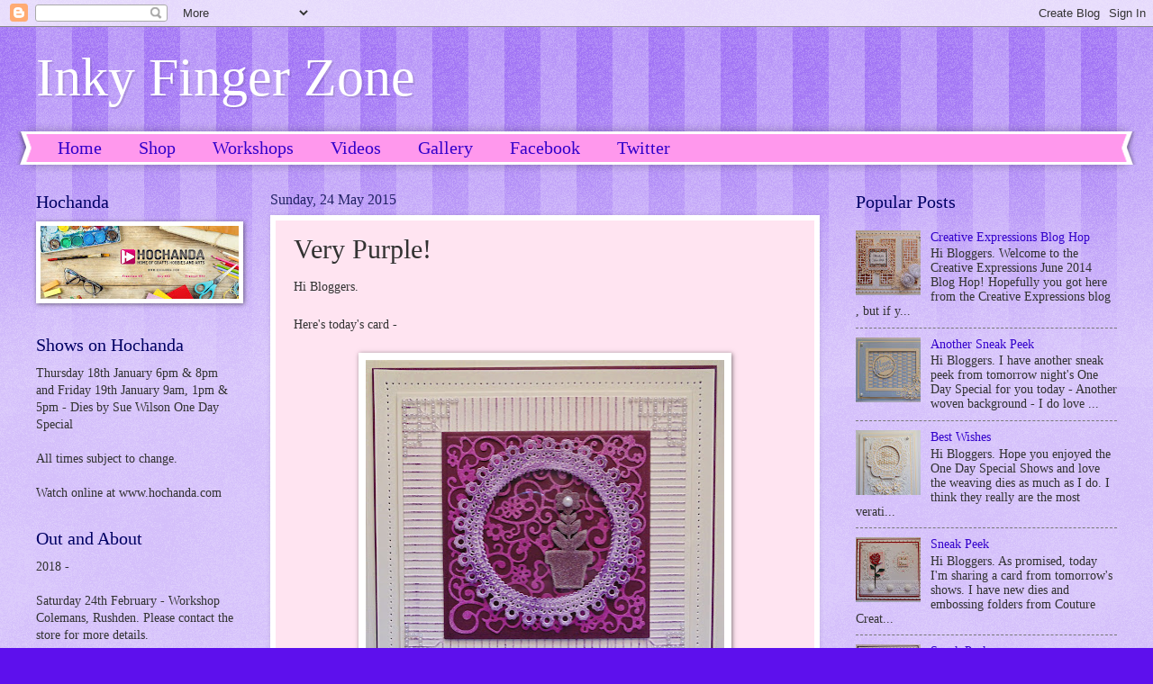

--- FILE ---
content_type: text/html; charset=UTF-8
request_url: https://inkyfingerzone.blogspot.com/2015/05/very-purple.html
body_size: 23162
content:
<!DOCTYPE html>
<html class='v2' dir='ltr' lang='en-GB'>
<head>
<link href='https://www.blogger.com/static/v1/widgets/335934321-css_bundle_v2.css' rel='stylesheet' type='text/css'/>
<meta content='width=1100' name='viewport'/>
<meta content='text/html; charset=UTF-8' http-equiv='Content-Type'/>
<meta content='blogger' name='generator'/>
<link href='https://inkyfingerzone.blogspot.com/favicon.ico' rel='icon' type='image/x-icon'/>
<link href='http://inkyfingerzone.blogspot.com/2015/05/very-purple.html' rel='canonical'/>
<link rel="alternate" type="application/atom+xml" title="Inky Finger Zone - Atom" href="https://inkyfingerzone.blogspot.com/feeds/posts/default" />
<link rel="alternate" type="application/rss+xml" title="Inky Finger Zone - RSS" href="https://inkyfingerzone.blogspot.com/feeds/posts/default?alt=rss" />
<link rel="service.post" type="application/atom+xml" title="Inky Finger Zone - Atom" href="https://www.blogger.com/feeds/1725376927933881417/posts/default" />

<link rel="alternate" type="application/atom+xml" title="Inky Finger Zone - Atom" href="https://inkyfingerzone.blogspot.com/feeds/56377902516622194/comments/default" />
<!--Can't find substitution for tag [blog.ieCssRetrofitLinks]-->
<link href='https://blogger.googleusercontent.com/img/b/R29vZ2xl/AVvXsEjNPsdaz-wh0L3L2INdDny3CD53lMQipz4u-8Baooq6wdLPgSUFs52RF0fMXWOHuXNYdRXmrZ4noLIXgn9kucZYYsBEJrqOzFA9EFWupQtj86FsWxcIhEiGGwpky5TL4HlP5HR4UnNWxfI/s400/DSC04420.JPG' rel='image_src'/>
<meta content='http://inkyfingerzone.blogspot.com/2015/05/very-purple.html' property='og:url'/>
<meta content='Very Purple!' property='og:title'/>
<meta content='Hi Bloggers.   Here&#39;s today&#39;s card -     For the background, I ran a piece of Coconut White  through the Grand Calibur with the Creative Exp...' property='og:description'/>
<meta content='https://blogger.googleusercontent.com/img/b/R29vZ2xl/AVvXsEjNPsdaz-wh0L3L2INdDny3CD53lMQipz4u-8Baooq6wdLPgSUFs52RF0fMXWOHuXNYdRXmrZ4noLIXgn9kucZYYsBEJrqOzFA9EFWupQtj86FsWxcIhEiGGwpky5TL4HlP5HR4UnNWxfI/w1200-h630-p-k-no-nu/DSC04420.JPG' property='og:image'/>
<title>Inky Finger Zone: Very Purple!</title>
<style id='page-skin-1' type='text/css'><!--
/*
-----------------------------------------------
Blogger Template Style
Name:     Watermark
Designer: Blogger
URL:      www.blogger.com
----------------------------------------------- */
/* Use this with templates/1ktemplate-*.html */
/* Content
----------------------------------------------- */
body {
font: normal normal 15px Georgia, Utopia, 'Palatino Linotype', Palatino, serif;
color: #323232;
background: #5d10ed url(//www.blogblog.com/1kt/watermark/body_background_bubblegum.png) repeat scroll top center;
}
html body .content-outer {
min-width: 0;
max-width: 100%;
width: 100%;
}
.content-outer {
font-size: 92%;
}
a:link {
text-decoration:none;
color: #3300cb;
}
a:visited {
text-decoration:none;
color: #2200a9;
}
a:hover {
text-decoration:underline;
color: #2200a9;
}
.body-fauxcolumns .cap-top {
margin-top: 30px;
background: #5d10ed url(//www.blogblog.com/1kt/watermark/body_overlay_bubblegum.png) repeat-x scroll top left;
height: 400px;
}
.content-inner {
padding: 0;
}
/* Header
----------------------------------------------- */
.header-inner .Header .titlewrapper,
.header-inner .Header .descriptionwrapper {
padding-left: 20px;
padding-right: 20px;
}
.Header h1 {
font: normal normal 60px Georgia, Utopia, 'Palatino Linotype', Palatino, serif;
color: #ffffff;
text-shadow: 2px 2px rgba(0, 0, 0, .1);
}
.Header h1 a {
color: #ffffff;
}
.Header .description {
font-size: 140%;
color: #ffffff;
}
/* Tabs
----------------------------------------------- */
.tabs-inner .section {
margin: 0 20px;
}
.tabs-inner .PageList, .tabs-inner .LinkList, .tabs-inner .Labels {
margin-left: -11px;
margin-right: -11px;
background-color: #ff98ed;
border-top: 3px solid #ffffff;
border-bottom: 3px solid #ffffff;
-moz-box-shadow: 0 0 10px rgba(0, 0, 0, .3);
-webkit-box-shadow: 0 0 10px rgba(0, 0, 0, .3);
-goog-ms-box-shadow: 0 0 10px rgba(0, 0, 0, .3);
box-shadow: 0 0 10px rgba(0, 0, 0, .3);
}
.tabs-inner .PageList .widget-content,
.tabs-inner .LinkList .widget-content,
.tabs-inner .Labels .widget-content {
margin: -3px -11px;
background: transparent url(//www.blogblog.com/1kt/watermark/tabs_background_right_bubblegum.png)  no-repeat scroll right;
}
.tabs-inner .widget ul {
padding: 2px 25px;
max-height: 34px;
background: transparent url(//www.blogblog.com/1kt/watermark/tabs_background_left_bubblegum.png) no-repeat scroll left;
}
.tabs-inner .widget li {
border: none;
}
.tabs-inner .widget li a {
display: inline-block;
padding: .25em 1em;
font: normal normal 20px Georgia, Utopia, 'Palatino Linotype', Palatino, serif;
color: #3300cb;
border-right: 1px solid transparent;
}
.tabs-inner .widget li:first-child a {
border-left: 1px solid transparent;
}
.tabs-inner .widget li.selected a, .tabs-inner .widget li a:hover {
color: #320064;
}
/* Headings
----------------------------------------------- */
h2 {
font: normal normal 20px Georgia, Utopia, 'Palatino Linotype', Palatino, serif;
color: #000064;
margin: 0 0 .5em;
}
h2.date-header {
font: normal normal 16px Georgia, Utopia, 'Palatino Linotype', Palatino, serif;
color: #212165;
}
/* Main
----------------------------------------------- */
.main-inner .column-center-inner,
.main-inner .column-left-inner,
.main-inner .column-right-inner {
padding: 0 5px;
}
.main-outer {
margin-top: 0;
background: transparent none no-repeat scroll top left;
}
.main-inner {
padding-top: 30px;
}
.main-cap-top {
position: relative;
}
.main-cap-top .cap-right {
position: absolute;
height: 0;
width: 100%;
bottom: 0;
background: transparent none repeat-x scroll bottom center;
}
.main-cap-top .cap-left {
position: absolute;
height: 245px;
width: 280px;
right: 0;
bottom: 0;
background: transparent none no-repeat scroll bottom left;
}
/* Posts
----------------------------------------------- */
.post-outer {
padding: 15px 20px;
margin: 0 0 25px;
background: #ffe4f1 none repeat scroll top left;
_background-image: none;
border: solid 6px #ffffff;
-moz-box-shadow: 0 0 5px rgba(0, 0, 0, .1);
-webkit-box-shadow: 0 0 5px rgba(0, 0, 0, .1);
-goog-ms-box-shadow: 0 0 5px rgba(0, 0, 0, .1);
box-shadow: 0 0 5px rgba(0, 0, 0, .1);
}
h3.post-title {
font: normal normal 30px Georgia, Utopia, 'Palatino Linotype', Palatino, serif;
margin: 0;
}
.comments h4 {
font: normal normal 30px Georgia, Utopia, 'Palatino Linotype', Palatino, serif;
margin: 1em 0 0;
}
.post-body {
font-size: 105%;
line-height: 1.5;
position: relative;
}
.post-header {
margin: 0 0 1em;
color: #985498;
}
.post-footer {
margin: 10px 0 0;
padding: 10px 0 0;
color: #985498;
border-top: dashed 1px #767676;
}
#blog-pager {
font-size: 140%
}
#comments .comment-author {
padding-top: 1.5em;
border-top: dashed 1px #767676;
background-position: 0 1.5em;
}
#comments .comment-author:first-child {
padding-top: 0;
border-top: none;
}
.avatar-image-container {
margin: .2em 0 0;
}
/* Comments
----------------------------------------------- */
.comments .comments-content .icon.blog-author {
background-repeat: no-repeat;
background-image: url([data-uri]);
}
.comments .comments-content .loadmore a {
border-top: 1px solid #767676;
border-bottom: 1px solid #767676;
}
.comments .continue {
border-top: 2px solid #767676;
}
/* Widgets
----------------------------------------------- */
.widget ul, .widget #ArchiveList ul.flat {
padding: 0;
list-style: none;
}
.widget ul li, .widget #ArchiveList ul.flat li {
padding: .35em 0;
text-indent: 0;
border-top: dashed 1px #767676;
}
.widget ul li:first-child, .widget #ArchiveList ul.flat li:first-child {
border-top: none;
}
.widget .post-body ul {
list-style: disc;
}
.widget .post-body ul li {
border: none;
}
.widget .zippy {
color: #767676;
}
.post-body img, .post-body .tr-caption-container, .Profile img, .Image img,
.BlogList .item-thumbnail img {
padding: 5px;
background: #fff;
-moz-box-shadow: 1px 1px 5px rgba(0, 0, 0, .5);
-webkit-box-shadow: 1px 1px 5px rgba(0, 0, 0, .5);
-goog-ms-box-shadow: 1px 1px 5px rgba(0, 0, 0, .5);
box-shadow: 1px 1px 5px rgba(0, 0, 0, .5);
}
.post-body img, .post-body .tr-caption-container {
padding: 8px;
}
.post-body .tr-caption-container {
color: #333333;
}
.post-body .tr-caption-container img {
padding: 0;
background: transparent;
border: none;
-moz-box-shadow: 0 0 0 rgba(0, 0, 0, .1);
-webkit-box-shadow: 0 0 0 rgba(0, 0, 0, .1);
-goog-ms-box-shadow: 0 0 0 rgba(0, 0, 0, .1);
box-shadow: 0 0 0 rgba(0, 0, 0, .1);
}
/* Footer
----------------------------------------------- */
.footer-outer {
color:#323232;
background: #e5cbff url(//www.blogblog.com/1kt/watermark/body_background_birds.png) repeat scroll top left;
}
.footer-outer a {
color: #3300cb;
}
.footer-outer a:visited {
color: #2200a9;
}
.footer-outer a:hover {
color: #2200a9;
}
.footer-outer .widget h2 {
color: #000064;
}
/* Mobile
----------------------------------------------- */
body.mobile  {
background-size: 100% auto;
}
.mobile .body-fauxcolumn-outer {
background: transparent none repeat scroll top left;
}
html .mobile .mobile-date-outer {
border-bottom: none;
background: #ffe4f1 none repeat scroll top left;
_background-image: none;
margin-bottom: 10px;
}
.mobile .main-inner .date-outer {
padding: 0;
}
.mobile .main-inner .date-header {
margin: 10px;
}
.mobile .main-cap-top {
z-index: -1;
}
.mobile .content-outer {
font-size: 100%;
}
.mobile .post-outer {
padding: 10px;
}
.mobile .main-cap-top .cap-left {
background: transparent none no-repeat scroll bottom left;
}
.mobile .body-fauxcolumns .cap-top {
margin: 0;
}
.mobile-link-button {
background: #ffe4f1 none repeat scroll top left;
}
.mobile-link-button a:link, .mobile-link-button a:visited {
color: #3300cb;
}
.mobile-index-date .date-header {
color: #212165;
}
.mobile-index-contents {
color: #323232;
}
.mobile .tabs-inner .section {
margin: 0;
}
.mobile .tabs-inner .PageList {
margin-left: 0;
margin-right: 0;
}
.mobile .tabs-inner .PageList .widget-content {
margin: 0;
color: #320064;
background: #ffe4f1 none repeat scroll top left;
}
.mobile .tabs-inner .PageList .widget-content .pagelist-arrow {
border-left: 1px solid transparent;
}

--></style>
<style id='template-skin-1' type='text/css'><!--
body {
min-width: 1240px;
}
.content-outer, .content-fauxcolumn-outer, .region-inner {
min-width: 1240px;
max-width: 1240px;
_width: 1240px;
}
.main-inner .columns {
padding-left: 260px;
padding-right: 330px;
}
.main-inner .fauxcolumn-center-outer {
left: 260px;
right: 330px;
/* IE6 does not respect left and right together */
_width: expression(this.parentNode.offsetWidth -
parseInt("260px") -
parseInt("330px") + 'px');
}
.main-inner .fauxcolumn-left-outer {
width: 260px;
}
.main-inner .fauxcolumn-right-outer {
width: 330px;
}
.main-inner .column-left-outer {
width: 260px;
right: 100%;
margin-left: -260px;
}
.main-inner .column-right-outer {
width: 330px;
margin-right: -330px;
}
#layout {
min-width: 0;
}
#layout .content-outer {
min-width: 0;
width: 800px;
}
#layout .region-inner {
min-width: 0;
width: auto;
}
body#layout div.add_widget {
padding: 8px;
}
body#layout div.add_widget a {
margin-left: 32px;
}
--></style>
<link href='https://www.blogger.com/dyn-css/authorization.css?targetBlogID=1725376927933881417&amp;zx=838386da-b950-4d92-baa8-be493d56201e' media='none' onload='if(media!=&#39;all&#39;)media=&#39;all&#39;' rel='stylesheet'/><noscript><link href='https://www.blogger.com/dyn-css/authorization.css?targetBlogID=1725376927933881417&amp;zx=838386da-b950-4d92-baa8-be493d56201e' rel='stylesheet'/></noscript>
<meta name='google-adsense-platform-account' content='ca-host-pub-1556223355139109'/>
<meta name='google-adsense-platform-domain' content='blogspot.com'/>

</head>
<body class='loading variant-bubblegum'>
<div class='navbar section' id='navbar' name='Navbar'><div class='widget Navbar' data-version='1' id='Navbar1'><script type="text/javascript">
    function setAttributeOnload(object, attribute, val) {
      if(window.addEventListener) {
        window.addEventListener('load',
          function(){ object[attribute] = val; }, false);
      } else {
        window.attachEvent('onload', function(){ object[attribute] = val; });
      }
    }
  </script>
<div id="navbar-iframe-container"></div>
<script type="text/javascript" src="https://apis.google.com/js/platform.js"></script>
<script type="text/javascript">
      gapi.load("gapi.iframes:gapi.iframes.style.bubble", function() {
        if (gapi.iframes && gapi.iframes.getContext) {
          gapi.iframes.getContext().openChild({
              url: 'https://www.blogger.com/navbar/1725376927933881417?po\x3d56377902516622194\x26origin\x3dhttps://inkyfingerzone.blogspot.com',
              where: document.getElementById("navbar-iframe-container"),
              id: "navbar-iframe"
          });
        }
      });
    </script><script type="text/javascript">
(function() {
var script = document.createElement('script');
script.type = 'text/javascript';
script.src = '//pagead2.googlesyndication.com/pagead/js/google_top_exp.js';
var head = document.getElementsByTagName('head')[0];
if (head) {
head.appendChild(script);
}})();
</script>
</div></div>
<div class='body-fauxcolumns'>
<div class='fauxcolumn-outer body-fauxcolumn-outer'>
<div class='cap-top'>
<div class='cap-left'></div>
<div class='cap-right'></div>
</div>
<div class='fauxborder-left'>
<div class='fauxborder-right'></div>
<div class='fauxcolumn-inner'>
</div>
</div>
<div class='cap-bottom'>
<div class='cap-left'></div>
<div class='cap-right'></div>
</div>
</div>
</div>
<div class='content'>
<div class='content-fauxcolumns'>
<div class='fauxcolumn-outer content-fauxcolumn-outer'>
<div class='cap-top'>
<div class='cap-left'></div>
<div class='cap-right'></div>
</div>
<div class='fauxborder-left'>
<div class='fauxborder-right'></div>
<div class='fauxcolumn-inner'>
</div>
</div>
<div class='cap-bottom'>
<div class='cap-left'></div>
<div class='cap-right'></div>
</div>
</div>
</div>
<div class='content-outer'>
<div class='content-cap-top cap-top'>
<div class='cap-left'></div>
<div class='cap-right'></div>
</div>
<div class='fauxborder-left content-fauxborder-left'>
<div class='fauxborder-right content-fauxborder-right'></div>
<div class='content-inner'>
<header>
<div class='header-outer'>
<div class='header-cap-top cap-top'>
<div class='cap-left'></div>
<div class='cap-right'></div>
</div>
<div class='fauxborder-left header-fauxborder-left'>
<div class='fauxborder-right header-fauxborder-right'></div>
<div class='region-inner header-inner'>
<div class='header section' id='header' name='Header'><div class='widget Header' data-version='1' id='Header1'>
<div id='header-inner'>
<div class='titlewrapper'>
<h1 class='title'>
<a href='https://inkyfingerzone.blogspot.com/'>
Inky Finger Zone
</a>
</h1>
</div>
<div class='descriptionwrapper'>
<p class='description'><span>
</span></p>
</div>
</div>
</div></div>
</div>
</div>
<div class='header-cap-bottom cap-bottom'>
<div class='cap-left'></div>
<div class='cap-right'></div>
</div>
</div>
</header>
<div class='tabs-outer'>
<div class='tabs-cap-top cap-top'>
<div class='cap-left'></div>
<div class='cap-right'></div>
</div>
<div class='fauxborder-left tabs-fauxborder-left'>
<div class='fauxborder-right tabs-fauxborder-right'></div>
<div class='region-inner tabs-inner'>
<div class='tabs section' id='crosscol' name='Cross-column'><div class='widget PageList' data-version='1' id='PageList1'>
<h2>Pages</h2>
<div class='widget-content'>
<ul>
<li>
<a href='https://inkyfingerzone.blogspot.com/'>Home</a>
</li>
<li>
<a href='https://juliawattscrafts.co.uk/'>Shop</a>
</li>
<li>
<a href='https://inkyfingerzone.blogspot.com/p/blog-page_3.html'>Workshops</a>
</li>
<li>
<a href='https://inkyfingerzone.blogspot.com/p/videos.html'>Videos</a>
</li>
<li>
<a href='https://inkyfingerzone.blogspot.com/p/blog-page_12.html'>Gallery</a>
</li>
<li>
<a href='http://www.facebook.com/juliawattscrafts'>Facebook</a>
</li>
<li>
<a href='http://twitter.com/JuliaAWatts'>Twitter</a>
</li>
</ul>
<div class='clear'></div>
</div>
</div></div>
<div class='tabs no-items section' id='crosscol-overflow' name='Cross-Column 2'></div>
</div>
</div>
<div class='tabs-cap-bottom cap-bottom'>
<div class='cap-left'></div>
<div class='cap-right'></div>
</div>
</div>
<div class='main-outer'>
<div class='main-cap-top cap-top'>
<div class='cap-left'></div>
<div class='cap-right'></div>
</div>
<div class='fauxborder-left main-fauxborder-left'>
<div class='fauxborder-right main-fauxborder-right'></div>
<div class='region-inner main-inner'>
<div class='columns fauxcolumns'>
<div class='fauxcolumn-outer fauxcolumn-center-outer'>
<div class='cap-top'>
<div class='cap-left'></div>
<div class='cap-right'></div>
</div>
<div class='fauxborder-left'>
<div class='fauxborder-right'></div>
<div class='fauxcolumn-inner'>
</div>
</div>
<div class='cap-bottom'>
<div class='cap-left'></div>
<div class='cap-right'></div>
</div>
</div>
<div class='fauxcolumn-outer fauxcolumn-left-outer'>
<div class='cap-top'>
<div class='cap-left'></div>
<div class='cap-right'></div>
</div>
<div class='fauxborder-left'>
<div class='fauxborder-right'></div>
<div class='fauxcolumn-inner'>
</div>
</div>
<div class='cap-bottom'>
<div class='cap-left'></div>
<div class='cap-right'></div>
</div>
</div>
<div class='fauxcolumn-outer fauxcolumn-right-outer'>
<div class='cap-top'>
<div class='cap-left'></div>
<div class='cap-right'></div>
</div>
<div class='fauxborder-left'>
<div class='fauxborder-right'></div>
<div class='fauxcolumn-inner'>
</div>
</div>
<div class='cap-bottom'>
<div class='cap-left'></div>
<div class='cap-right'></div>
</div>
</div>
<!-- corrects IE6 width calculation -->
<div class='columns-inner'>
<div class='column-center-outer'>
<div class='column-center-inner'>
<div class='main section' id='main' name='Main'><div class='widget Blog' data-version='1' id='Blog1'>
<div class='blog-posts hfeed'>

          <div class="date-outer">
        
<h2 class='date-header'><span>Sunday, 24 May 2015</span></h2>

          <div class="date-posts">
        
<div class='post-outer'>
<div class='post hentry uncustomized-post-template' itemprop='blogPost' itemscope='itemscope' itemtype='http://schema.org/BlogPosting'>
<meta content='https://blogger.googleusercontent.com/img/b/R29vZ2xl/AVvXsEjNPsdaz-wh0L3L2INdDny3CD53lMQipz4u-8Baooq6wdLPgSUFs52RF0fMXWOHuXNYdRXmrZ4noLIXgn9kucZYYsBEJrqOzFA9EFWupQtj86FsWxcIhEiGGwpky5TL4HlP5HR4UnNWxfI/s400/DSC04420.JPG' itemprop='image_url'/>
<meta content='1725376927933881417' itemprop='blogId'/>
<meta content='56377902516622194' itemprop='postId'/>
<a name='56377902516622194'></a>
<h3 class='post-title entry-title' itemprop='name'>
Very Purple!
</h3>
<div class='post-header'>
<div class='post-header-line-1'></div>
</div>
<div class='post-body entry-content' id='post-body-56377902516622194' itemprop='description articleBody'>
Hi Bloggers.<br />
<br />
Here's today's card -<br />
<br />
<div class="separator" style="clear: both; text-align: center;">
<a href="https://blogger.googleusercontent.com/img/b/R29vZ2xl/AVvXsEjNPsdaz-wh0L3L2INdDny3CD53lMQipz4u-8Baooq6wdLPgSUFs52RF0fMXWOHuXNYdRXmrZ4noLIXgn9kucZYYsBEJrqOzFA9EFWupQtj86FsWxcIhEiGGwpky5TL4HlP5HR4UnNWxfI/s1600/DSC04420.JPG" imageanchor="1" style="margin-left: 1em; margin-right: 1em;"><img border="0" height="400" src="https://blogger.googleusercontent.com/img/b/R29vZ2xl/AVvXsEjNPsdaz-wh0L3L2INdDny3CD53lMQipz4u-8Baooq6wdLPgSUFs52RF0fMXWOHuXNYdRXmrZ4noLIXgn9kucZYYsBEJrqOzFA9EFWupQtj86FsWxcIhEiGGwpky5TL4HlP5HR4UnNWxfI/s400/DSC04420.JPG" width="398" /></a></div>
For the background, I ran a piece of <a href="http://www.juliawattscrafts.co.uk/Foundations-Coconut-White-Card-p/40980.htm">Coconut White</a> through the Grand Calibur with the <a href="http://www.juliawattscrafts.co.uk/8-x-8-Embossing-Folder-Scored-Lines-p/ef-031.htm">Creative Expressions Scored Lines 8 x 8 Embossing Folder</a>. I lightly rubbed some <a href="http://www.juliawattscrafts.co.uk/Phill-Martin-Decadent-Grape-Gilding-Wax-p/cspmgwgrape.htm">Phill Martin Decadent Grape Gilding Wax</a> over it.<br />
<br />
I had cut the Couture Creations Touch of Love Die out of Coconut White Card and used it as a mask to spritz through some Decadent Grape Mister through for another card. Rather than waste it, I have used it here and matted it onto a piece of <a href="http://www.juliawattscrafts.co.uk/Foundations-Rich-Plum-Card-p/41021.htm">Rich Plum Card</a> cut using <a href="http://www.juliawattscrafts.co.uk/SearchResults.asp?Search=matting">Spellbinders 6 x 6 Matting Basics</a>.<br />
<br />
I cut the 2 circle dies from the Couture Creations Frames n Frills Elissa Set together out of Coconut White Card and rubbed Decadent Grape Gilding Wax over it. I glued a piece of Acetate behind it.<br />
<br />
I popped a little piece of <a href="http://www.juliawattscrafts.co.uk/Creative-Expressions-Double-Sided-Self-Adhesives-p/adha4.htm">Creative Expressions Double Sided Self Adhesive Sheet</a> onto some Rich Plum Card and cut the flower pot from the Couture Creations 2 Tags &amp; Flower Pot Die Set. I peeled away the backing sheet and added <a href="http://www.juliawattscrafts.co.uk/Diamond-Snow-Glitter-Jewels-p/csgjdiam.htm">Cosmic Shimmer Diamond Snow Glitter Jewels</a>.<br />
<br />
I assembled the card as shown adding a <a href="http://www.juliawattscrafts.co.uk/Creative-Expressions-White-5mm-Pearls-p/sap5white.htm">5mm White Pearl</a> to the flower, some <a href="http://www.juliawattscrafts.co.uk/Creative-Expressions-White-Pearl-Corners-p/sascw3.htm">White Pearl Corners</a> and <a href="http://www.juliawattscrafts.co.uk/Tim-Holtz-Idea-ology-Design-Ruler-p/th92481.htm">piercing</a> around the edges.<br />
<br />
Thanks for stopping by.<br />
<br />
Julia.<br />
<a href="http://www.juliawattscrafts.co.uk/">www.juliawattscrafts.co.uk</a><br />
<br />
<a data-pin-do="buttonBookmark" href="https://www.pinterest.com/pin/create/button/"><img src="//assets.pinterest.com/images/pidgets/pinit_fg_en_rect_gray_20.png" /></a>
<!-- Please call pinit.js only once per page -->
<script async="" src="//assets.pinterest.com/js/pinit.js" type="text/javascript"></script>
<div style='clear: both;'></div>
</div>
<div class='post-footer'>
<div class='post-footer-line post-footer-line-1'>
<span class='post-author vcard'>
Posted by
<span class='fn' itemprop='author' itemscope='itemscope' itemtype='http://schema.org/Person'>
<meta content='https://www.blogger.com/profile/11212315694434629368' itemprop='url'/>
<a class='g-profile' href='https://www.blogger.com/profile/11212315694434629368' rel='author' title='author profile'>
<span itemprop='name'>Unknown</span>
</a>
</span>
</span>
<span class='post-timestamp'>
at
<meta content='http://inkyfingerzone.blogspot.com/2015/05/very-purple.html' itemprop='url'/>
<a class='timestamp-link' href='https://inkyfingerzone.blogspot.com/2015/05/very-purple.html' rel='bookmark' title='permanent link'><abbr class='published' itemprop='datePublished' title='2015-05-24T06:00:00+01:00'>Sunday, May 24, 2015</abbr></a>
</span>
<span class='post-comment-link'>
</span>
<span class='post-icons'>
<span class='item-action'>
<a href='https://www.blogger.com/email-post/1725376927933881417/56377902516622194' title='Email Post'>
<img alt='' class='icon-action' height='13' src='https://resources.blogblog.com/img/icon18_email.gif' width='18'/>
</a>
</span>
<span class='item-control blog-admin pid-2247515'>
<a href='https://www.blogger.com/post-edit.g?blogID=1725376927933881417&postID=56377902516622194&from=pencil' title='Edit Post'>
<img alt='' class='icon-action' height='18' src='https://resources.blogblog.com/img/icon18_edit_allbkg.gif' width='18'/>
</a>
</span>
</span>
<div class='post-share-buttons goog-inline-block'>
<a class='goog-inline-block share-button sb-email' href='https://www.blogger.com/share-post.g?blogID=1725376927933881417&postID=56377902516622194&target=email' target='_blank' title='Email This'><span class='share-button-link-text'>Email This</span></a><a class='goog-inline-block share-button sb-blog' href='https://www.blogger.com/share-post.g?blogID=1725376927933881417&postID=56377902516622194&target=blog' onclick='window.open(this.href, "_blank", "height=270,width=475"); return false;' target='_blank' title='BlogThis!'><span class='share-button-link-text'>BlogThis!</span></a><a class='goog-inline-block share-button sb-twitter' href='https://www.blogger.com/share-post.g?blogID=1725376927933881417&postID=56377902516622194&target=twitter' target='_blank' title='Share to X'><span class='share-button-link-text'>Share to X</span></a><a class='goog-inline-block share-button sb-facebook' href='https://www.blogger.com/share-post.g?blogID=1725376927933881417&postID=56377902516622194&target=facebook' onclick='window.open(this.href, "_blank", "height=430,width=640"); return false;' target='_blank' title='Share to Facebook'><span class='share-button-link-text'>Share to Facebook</span></a><a class='goog-inline-block share-button sb-pinterest' href='https://www.blogger.com/share-post.g?blogID=1725376927933881417&postID=56377902516622194&target=pinterest' target='_blank' title='Share to Pinterest'><span class='share-button-link-text'>Share to Pinterest</span></a>
</div>
</div>
<div class='post-footer-line post-footer-line-2'>
<span class='post-labels'>
Labels:
<a href='https://inkyfingerzone.blogspot.com/search/label/Cosmic%20Shimmer' rel='tag'>Cosmic Shimmer</a>,
<a href='https://inkyfingerzone.blogspot.com/search/label/Couture%20Creations' rel='tag'>Couture Creations</a>,
<a href='https://inkyfingerzone.blogspot.com/search/label/Creative%20Expressions' rel='tag'>Creative Expressions</a>,
<a href='https://inkyfingerzone.blogspot.com/search/label/Embossing%20Folder' rel='tag'>Embossing Folder</a>,
<a href='https://inkyfingerzone.blogspot.com/search/label/Gilding%20Wax' rel='tag'>Gilding Wax</a>,
<a href='https://inkyfingerzone.blogspot.com/search/label/Glitter%20Jewels' rel='tag'>Glitter Jewels</a>,
<a href='https://inkyfingerzone.blogspot.com/search/label/Grand%20Calibur' rel='tag'>Grand Calibur</a>,
<a href='https://inkyfingerzone.blogspot.com/search/label/Mister' rel='tag'>Mister</a>,
<a href='https://inkyfingerzone.blogspot.com/search/label/Phill%20Martin' rel='tag'>Phill Martin</a>,
<a href='https://inkyfingerzone.blogspot.com/search/label/piercing' rel='tag'>piercing</a>,
<a href='https://inkyfingerzone.blogspot.com/search/label/Spellbinders' rel='tag'>Spellbinders</a>
</span>
</div>
<div class='post-footer-line post-footer-line-3'>
<span class='post-location'>
</span>
</div>
</div>
</div>
<div class='comments' id='comments'>
<a name='comments'></a>
<h4>21 comments:</h4>
<div class='comments-content'>
<script async='async' src='' type='text/javascript'></script>
<script type='text/javascript'>
    (function() {
      var items = null;
      var msgs = null;
      var config = {};

// <![CDATA[
      var cursor = null;
      if (items && items.length > 0) {
        cursor = parseInt(items[items.length - 1].timestamp) + 1;
      }

      var bodyFromEntry = function(entry) {
        var text = (entry &&
                    ((entry.content && entry.content.$t) ||
                     (entry.summary && entry.summary.$t))) ||
            '';
        if (entry && entry.gd$extendedProperty) {
          for (var k in entry.gd$extendedProperty) {
            if (entry.gd$extendedProperty[k].name == 'blogger.contentRemoved') {
              return '<span class="deleted-comment">' + text + '</span>';
            }
          }
        }
        return text;
      }

      var parse = function(data) {
        cursor = null;
        var comments = [];
        if (data && data.feed && data.feed.entry) {
          for (var i = 0, entry; entry = data.feed.entry[i]; i++) {
            var comment = {};
            // comment ID, parsed out of the original id format
            var id = /blog-(\d+).post-(\d+)/.exec(entry.id.$t);
            comment.id = id ? id[2] : null;
            comment.body = bodyFromEntry(entry);
            comment.timestamp = Date.parse(entry.published.$t) + '';
            if (entry.author && entry.author.constructor === Array) {
              var auth = entry.author[0];
              if (auth) {
                comment.author = {
                  name: (auth.name ? auth.name.$t : undefined),
                  profileUrl: (auth.uri ? auth.uri.$t : undefined),
                  avatarUrl: (auth.gd$image ? auth.gd$image.src : undefined)
                };
              }
            }
            if (entry.link) {
              if (entry.link[2]) {
                comment.link = comment.permalink = entry.link[2].href;
              }
              if (entry.link[3]) {
                var pid = /.*comments\/default\/(\d+)\?.*/.exec(entry.link[3].href);
                if (pid && pid[1]) {
                  comment.parentId = pid[1];
                }
              }
            }
            comment.deleteclass = 'item-control blog-admin';
            if (entry.gd$extendedProperty) {
              for (var k in entry.gd$extendedProperty) {
                if (entry.gd$extendedProperty[k].name == 'blogger.itemClass') {
                  comment.deleteclass += ' ' + entry.gd$extendedProperty[k].value;
                } else if (entry.gd$extendedProperty[k].name == 'blogger.displayTime') {
                  comment.displayTime = entry.gd$extendedProperty[k].value;
                }
              }
            }
            comments.push(comment);
          }
        }
        return comments;
      };

      var paginator = function(callback) {
        if (hasMore()) {
          var url = config.feed + '?alt=json&v=2&orderby=published&reverse=false&max-results=50';
          if (cursor) {
            url += '&published-min=' + new Date(cursor).toISOString();
          }
          window.bloggercomments = function(data) {
            var parsed = parse(data);
            cursor = parsed.length < 50 ? null
                : parseInt(parsed[parsed.length - 1].timestamp) + 1
            callback(parsed);
            window.bloggercomments = null;
          }
          url += '&callback=bloggercomments';
          var script = document.createElement('script');
          script.type = 'text/javascript';
          script.src = url;
          document.getElementsByTagName('head')[0].appendChild(script);
        }
      };
      var hasMore = function() {
        return !!cursor;
      };
      var getMeta = function(key, comment) {
        if ('iswriter' == key) {
          var matches = !!comment.author
              && comment.author.name == config.authorName
              && comment.author.profileUrl == config.authorUrl;
          return matches ? 'true' : '';
        } else if ('deletelink' == key) {
          return config.baseUri + '/comment/delete/'
               + config.blogId + '/' + comment.id;
        } else if ('deleteclass' == key) {
          return comment.deleteclass;
        }
        return '';
      };

      var replybox = null;
      var replyUrlParts = null;
      var replyParent = undefined;

      var onReply = function(commentId, domId) {
        if (replybox == null) {
          // lazily cache replybox, and adjust to suit this style:
          replybox = document.getElementById('comment-editor');
          if (replybox != null) {
            replybox.height = '250px';
            replybox.style.display = 'block';
            replyUrlParts = replybox.src.split('#');
          }
        }
        if (replybox && (commentId !== replyParent)) {
          replybox.src = '';
          document.getElementById(domId).insertBefore(replybox, null);
          replybox.src = replyUrlParts[0]
              + (commentId ? '&parentID=' + commentId : '')
              + '#' + replyUrlParts[1];
          replyParent = commentId;
        }
      };

      var hash = (window.location.hash || '#').substring(1);
      var startThread, targetComment;
      if (/^comment-form_/.test(hash)) {
        startThread = hash.substring('comment-form_'.length);
      } else if (/^c[0-9]+$/.test(hash)) {
        targetComment = hash.substring(1);
      }

      // Configure commenting API:
      var configJso = {
        'maxDepth': config.maxThreadDepth
      };
      var provider = {
        'id': config.postId,
        'data': items,
        'loadNext': paginator,
        'hasMore': hasMore,
        'getMeta': getMeta,
        'onReply': onReply,
        'rendered': true,
        'initComment': targetComment,
        'initReplyThread': startThread,
        'config': configJso,
        'messages': msgs
      };

      var render = function() {
        if (window.goog && window.goog.comments) {
          var holder = document.getElementById('comment-holder');
          window.goog.comments.render(holder, provider);
        }
      };

      // render now, or queue to render when library loads:
      if (window.goog && window.goog.comments) {
        render();
      } else {
        window.goog = window.goog || {};
        window.goog.comments = window.goog.comments || {};
        window.goog.comments.loadQueue = window.goog.comments.loadQueue || [];
        window.goog.comments.loadQueue.push(render);
      }
    })();
// ]]>
  </script>
<div id='comment-holder'>
<div class="comment-thread toplevel-thread"><ol id="top-ra"><li class="comment" id="c8822529213774913847"><div class="avatar-image-container"><img src="//www.blogger.com/img/blogger_logo_round_35.png" alt=""/></div><div class="comment-block"><div class="comment-header"><cite class="user"><a href="https://www.blogger.com/profile/10557417216196336547" rel="nofollow">kittyedavies47@gmail.com</a></cite><span class="icon user "></span><span class="datetime secondary-text"><a rel="nofollow" href="https://inkyfingerzone.blogspot.com/2015/05/very-purple.html?showComment=1432444395410#c8822529213774913847">24 May 2015 at 06:13</a></span></div><p class="comment-content">Morning Julia.<br>Such a beautiful bright bold card, Thank you. Take care Kitty.</p><span class="comment-actions secondary-text"><a class="comment-reply" target="_self" data-comment-id="8822529213774913847">Reply</a><span class="item-control blog-admin blog-admin pid-720680643"><a target="_self" href="https://www.blogger.com/comment/delete/1725376927933881417/8822529213774913847">Delete</a></span></span></div><div class="comment-replies"><div id="c8822529213774913847-rt" class="comment-thread inline-thread hidden"><span class="thread-toggle thread-expanded"><span class="thread-arrow"></span><span class="thread-count"><a target="_self">Replies</a></span></span><ol id="c8822529213774913847-ra" class="thread-chrome thread-expanded"><div></div><div id="c8822529213774913847-continue" class="continue"><a class="comment-reply" target="_self" data-comment-id="8822529213774913847">Reply</a></div></ol></div></div><div class="comment-replybox-single" id="c8822529213774913847-ce"></div></li><li class="comment" id="c5023151503590971108"><div class="avatar-image-container"><img src="//blogger.googleusercontent.com/img/b/R29vZ2xl/AVvXsEj8e2Q5PMT4PnLs-9tUK2OV_cVu5QVER1WyYdrc_hGbLiIKCUR89siiAohUGq8EufIMPB_nje__1yx0ie-uBYkX6iLJ9FReFbsGf_rHD86wIYygowjXKEqryiMTYKk7gIY/s45-c/June+taken+2019.jpg" alt=""/></div><div class="comment-block"><div class="comment-header"><cite class="user"><a href="https://www.blogger.com/profile/07961113795482556476" rel="nofollow">June Smith</a></cite><span class="icon user "></span><span class="datetime secondary-text"><a rel="nofollow" href="https://inkyfingerzone.blogspot.com/2015/05/very-purple.html?showComment=1432444523299#c5023151503590971108">24 May 2015 at 06:15</a></span></div><p class="comment-content">Morning Julia, a beautiful card this morning, I love the colours you have used, so vibrant.<br><br>Enjoy your Sunday, stay safe, healthy and happy, hugs, June Smith xxx</p><span class="comment-actions secondary-text"><a class="comment-reply" target="_self" data-comment-id="5023151503590971108">Reply</a><span class="item-control blog-admin blog-admin pid-2130654898"><a target="_self" href="https://www.blogger.com/comment/delete/1725376927933881417/5023151503590971108">Delete</a></span></span></div><div class="comment-replies"><div id="c5023151503590971108-rt" class="comment-thread inline-thread hidden"><span class="thread-toggle thread-expanded"><span class="thread-arrow"></span><span class="thread-count"><a target="_self">Replies</a></span></span><ol id="c5023151503590971108-ra" class="thread-chrome thread-expanded"><div></div><div id="c5023151503590971108-continue" class="continue"><a class="comment-reply" target="_self" data-comment-id="5023151503590971108">Reply</a></div></ol></div></div><div class="comment-replybox-single" id="c5023151503590971108-ce"></div></li><li class="comment" id="c7692136379971205835"><div class="avatar-image-container"><img src="//www.blogger.com/img/blogger_logo_round_35.png" alt=""/></div><div class="comment-block"><div class="comment-header"><cite class="user"><a href="https://www.blogger.com/profile/08370944108823972025" rel="nofollow">BridgetCG</a></cite><span class="icon user "></span><span class="datetime secondary-text"><a rel="nofollow" href="https://inkyfingerzone.blogspot.com/2015/05/very-purple.html?showComment=1432448474126#c7692136379971205835">24 May 2015 at 07:21</a></span></div><p class="comment-content">Hello Julia,  love todays card, great use of the die cut used previously for stencilling. The little flower pot is super, very useful.  Have a great Sunday, hope the demos went well yesterday. Bx</p><span class="comment-actions secondary-text"><a class="comment-reply" target="_self" data-comment-id="7692136379971205835">Reply</a><span class="item-control blog-admin blog-admin pid-624964531"><a target="_self" href="https://www.blogger.com/comment/delete/1725376927933881417/7692136379971205835">Delete</a></span></span></div><div class="comment-replies"><div id="c7692136379971205835-rt" class="comment-thread inline-thread hidden"><span class="thread-toggle thread-expanded"><span class="thread-arrow"></span><span class="thread-count"><a target="_self">Replies</a></span></span><ol id="c7692136379971205835-ra" class="thread-chrome thread-expanded"><div></div><div id="c7692136379971205835-continue" class="continue"><a class="comment-reply" target="_self" data-comment-id="7692136379971205835">Reply</a></div></ol></div></div><div class="comment-replybox-single" id="c7692136379971205835-ce"></div></li><li class="comment" id="c7497323114967007079"><div class="avatar-image-container"><img src="//www.blogger.com/img/blogger_logo_round_35.png" alt=""/></div><div class="comment-block"><div class="comment-header"><cite class="user"><a href="https://www.blogger.com/profile/18283674700137907539" rel="nofollow">Unknown</a></cite><span class="icon user "></span><span class="datetime secondary-text"><a rel="nofollow" href="https://inkyfingerzone.blogspot.com/2015/05/very-purple.html?showComment=1432450245647#c7497323114967007079">24 May 2015 at 07:50</a></span></div><p class="comment-content">Hi Julia, lovely card today, at first glance looks like fabric, very pretty.<br>Hope you have a lovely Bank Hol, blessings - Deb C xx</p><span class="comment-actions secondary-text"><a class="comment-reply" target="_self" data-comment-id="7497323114967007079">Reply</a><span class="item-control blog-admin blog-admin pid-653301809"><a target="_self" href="https://www.blogger.com/comment/delete/1725376927933881417/7497323114967007079">Delete</a></span></span></div><div class="comment-replies"><div id="c7497323114967007079-rt" class="comment-thread inline-thread hidden"><span class="thread-toggle thread-expanded"><span class="thread-arrow"></span><span class="thread-count"><a target="_self">Replies</a></span></span><ol id="c7497323114967007079-ra" class="thread-chrome thread-expanded"><div></div><div id="c7497323114967007079-continue" class="continue"><a class="comment-reply" target="_self" data-comment-id="7497323114967007079">Reply</a></div></ol></div></div><div class="comment-replybox-single" id="c7497323114967007079-ce"></div></li><li class="comment" id="c7809285053787554397"><div class="avatar-image-container"><img src="//www.blogger.com/img/blogger_logo_round_35.png" alt=""/></div><div class="comment-block"><div class="comment-header"><cite class="user"><a href="https://www.blogger.com/profile/03107080132420409421" rel="nofollow">A Happercrafter6</a></cite><span class="icon user "></span><span class="datetime secondary-text"><a rel="nofollow" href="https://inkyfingerzone.blogspot.com/2015/05/very-purple.html?showComment=1432451137489#c7809285053787554397">24 May 2015 at 08:05</a></span></div><p class="comment-content">How effective it is to use a little die cut as a focus. The idea opens up loads of possible cards for many occasions!<br>Jan<br>Northampton</p><span class="comment-actions secondary-text"><a class="comment-reply" target="_self" data-comment-id="7809285053787554397">Reply</a><span class="item-control blog-admin blog-admin pid-608362078"><a target="_self" href="https://www.blogger.com/comment/delete/1725376927933881417/7809285053787554397">Delete</a></span></span></div><div class="comment-replies"><div id="c7809285053787554397-rt" class="comment-thread inline-thread hidden"><span class="thread-toggle thread-expanded"><span class="thread-arrow"></span><span class="thread-count"><a target="_self">Replies</a></span></span><ol id="c7809285053787554397-ra" class="thread-chrome thread-expanded"><div></div><div id="c7809285053787554397-continue" class="continue"><a class="comment-reply" target="_self" data-comment-id="7809285053787554397">Reply</a></div></ol></div></div><div class="comment-replybox-single" id="c7809285053787554397-ce"></div></li><li class="comment" id="c1030987208584604583"><div class="avatar-image-container"><img src="//www.blogger.com/img/blogger_logo_round_35.png" alt=""/></div><div class="comment-block"><div class="comment-header"><cite class="user"><a href="https://www.blogger.com/profile/15041714323570425711" rel="nofollow">nancyd</a></cite><span class="icon user "></span><span class="datetime secondary-text"><a rel="nofollow" href="https://inkyfingerzone.blogspot.com/2015/05/very-purple.html?showComment=1432452453154#c1030987208584604583">24 May 2015 at 08:27</a></span></div><p class="comment-content">Morning Julia, a very pretty card and great colours.<br>Nancyd xx</p><span class="comment-actions secondary-text"><a class="comment-reply" target="_self" data-comment-id="1030987208584604583">Reply</a><span class="item-control blog-admin blog-admin pid-1040318706"><a target="_self" href="https://www.blogger.com/comment/delete/1725376927933881417/1030987208584604583">Delete</a></span></span></div><div class="comment-replies"><div id="c1030987208584604583-rt" class="comment-thread inline-thread hidden"><span class="thread-toggle thread-expanded"><span class="thread-arrow"></span><span class="thread-count"><a target="_self">Replies</a></span></span><ol id="c1030987208584604583-ra" class="thread-chrome thread-expanded"><div></div><div id="c1030987208584604583-continue" class="continue"><a class="comment-reply" target="_self" data-comment-id="1030987208584604583">Reply</a></div></ol></div></div><div class="comment-replybox-single" id="c1030987208584604583-ce"></div></li><li class="comment" id="c2933163550553106870"><div class="avatar-image-container"><img src="//blogger.googleusercontent.com/img/b/R29vZ2xl/AVvXsEhQIf4GzyIw9IyIxCUwRsUYgRNt84gheac-OwhesHp6mFgjS4Uoienw1mkTUUMwEBsAmRby4mwND3kyTDGuTR2j-CDglbztPcXUByH0_8nNHNGAvzoK53EkxEeI46u0OQ/s45-c/IMG_7470crop2.JPG" alt=""/></div><div class="comment-block"><div class="comment-header"><cite class="user"><a href="https://www.blogger.com/profile/09986187778360152997" rel="nofollow">Jackie T</a></cite><span class="icon user "></span><span class="datetime secondary-text"><a rel="nofollow" href="https://inkyfingerzone.blogspot.com/2015/05/very-purple.html?showComment=1432452572472#c2933163550553106870">24 May 2015 at 08:29</a></span></div><p class="comment-content">Good morning Julia today&#39;s card is gorgeous the colour is fabulous. Have a great day today. Hugs Jackie</p><span class="comment-actions secondary-text"><a class="comment-reply" target="_self" data-comment-id="2933163550553106870">Reply</a><span class="item-control blog-admin blog-admin pid-818074286"><a target="_self" href="https://www.blogger.com/comment/delete/1725376927933881417/2933163550553106870">Delete</a></span></span></div><div class="comment-replies"><div id="c2933163550553106870-rt" class="comment-thread inline-thread hidden"><span class="thread-toggle thread-expanded"><span class="thread-arrow"></span><span class="thread-count"><a target="_self">Replies</a></span></span><ol id="c2933163550553106870-ra" class="thread-chrome thread-expanded"><div></div><div id="c2933163550553106870-continue" class="continue"><a class="comment-reply" target="_self" data-comment-id="2933163550553106870">Reply</a></div></ol></div></div><div class="comment-replybox-single" id="c2933163550553106870-ce"></div></li><li class="comment" id="c1919785686770143185"><div class="avatar-image-container"><img src="//www.blogger.com/img/blogger_logo_round_35.png" alt=""/></div><div class="comment-block"><div class="comment-header"><cite class="user"><a href="https://www.blogger.com/profile/06647340758524870568" rel="nofollow">granny sue</a></cite><span class="icon user "></span><span class="datetime secondary-text"><a rel="nofollow" href="https://inkyfingerzone.blogspot.com/2015/05/very-purple.html?showComment=1432452815833#c1919785686770143185">24 May 2015 at 08:33</a></span></div><p class="comment-content">Hi Julia. Great use of something which could have just been discarded. SueL x</p><span class="comment-actions secondary-text"><a class="comment-reply" target="_self" data-comment-id="1919785686770143185">Reply</a><span class="item-control blog-admin blog-admin pid-479168944"><a target="_self" href="https://www.blogger.com/comment/delete/1725376927933881417/1919785686770143185">Delete</a></span></span></div><div class="comment-replies"><div id="c1919785686770143185-rt" class="comment-thread inline-thread hidden"><span class="thread-toggle thread-expanded"><span class="thread-arrow"></span><span class="thread-count"><a target="_self">Replies</a></span></span><ol id="c1919785686770143185-ra" class="thread-chrome thread-expanded"><div></div><div id="c1919785686770143185-continue" class="continue"><a class="comment-reply" target="_self" data-comment-id="1919785686770143185">Reply</a></div></ol></div></div><div class="comment-replybox-single" id="c1919785686770143185-ce"></div></li><li class="comment" id="c8202376150305885031"><div class="avatar-image-container"><img src="//www.blogger.com/img/blogger_logo_round_35.png" alt=""/></div><div class="comment-block"><div class="comment-header"><cite class="user"><a href="https://www.blogger.com/profile/01805104841993312589" rel="nofollow">Pat S Witney</a></cite><span class="icon user "></span><span class="datetime secondary-text"><a rel="nofollow" href="https://inkyfingerzone.blogspot.com/2015/05/very-purple.html?showComment=1432453550057#c8202376150305885031">24 May 2015 at 08:45</a></span></div><p class="comment-content">Hi Julia<br>Another lovely card. Love the colours you have used.</p><span class="comment-actions secondary-text"><a class="comment-reply" target="_self" data-comment-id="8202376150305885031">Reply</a><span class="item-control blog-admin blog-admin pid-1343470352"><a target="_self" href="https://www.blogger.com/comment/delete/1725376927933881417/8202376150305885031">Delete</a></span></span></div><div class="comment-replies"><div id="c8202376150305885031-rt" class="comment-thread inline-thread hidden"><span class="thread-toggle thread-expanded"><span class="thread-arrow"></span><span class="thread-count"><a target="_self">Replies</a></span></span><ol id="c8202376150305885031-ra" class="thread-chrome thread-expanded"><div></div><div id="c8202376150305885031-continue" class="continue"><a class="comment-reply" target="_self" data-comment-id="8202376150305885031">Reply</a></div></ol></div></div><div class="comment-replybox-single" id="c8202376150305885031-ce"></div></li><li class="comment" id="c9185559262864498604"><div class="avatar-image-container"><img src="//www.blogger.com/img/blogger_logo_round_35.png" alt=""/></div><div class="comment-block"><div class="comment-header"><cite class="user"><a href="https://www.blogger.com/profile/04549308148186095050" rel="nofollow">lydia jordan</a></cite><span class="icon user "></span><span class="datetime secondary-text"><a rel="nofollow" href="https://inkyfingerzone.blogspot.com/2015/05/very-purple.html?showComment=1432454270470#c9185559262864498604">24 May 2015 at 08:57</a></span></div><p class="comment-content">Morning Julia,<br>Wow ! this is bold and vibrant, not colours I would normally us, but it looks good.<br>Lydia<br>X</p><span class="comment-actions secondary-text"><a class="comment-reply" target="_self" data-comment-id="9185559262864498604">Reply</a><span class="item-control blog-admin blog-admin pid-1433974123"><a target="_self" href="https://www.blogger.com/comment/delete/1725376927933881417/9185559262864498604">Delete</a></span></span></div><div class="comment-replies"><div id="c9185559262864498604-rt" class="comment-thread inline-thread hidden"><span class="thread-toggle thread-expanded"><span class="thread-arrow"></span><span class="thread-count"><a target="_self">Replies</a></span></span><ol id="c9185559262864498604-ra" class="thread-chrome thread-expanded"><div></div><div id="c9185559262864498604-continue" class="continue"><a class="comment-reply" target="_self" data-comment-id="9185559262864498604">Reply</a></div></ol></div></div><div class="comment-replybox-single" id="c9185559262864498604-ce"></div></li><li class="comment" id="c58552692493996985"><div class="avatar-image-container"><img src="//www.blogger.com/img/blogger_logo_round_35.png" alt=""/></div><div class="comment-block"><div class="comment-header"><cite class="user"><a href="https://www.blogger.com/profile/04613583130557825327" rel="nofollow">PharmacyMichele</a></cite><span class="icon user "></span><span class="datetime secondary-text"><a rel="nofollow" href="https://inkyfingerzone.blogspot.com/2015/05/very-purple.html?showComment=1432454474255#c58552692493996985">24 May 2015 at 09:01</a></span></div><p class="comment-content">Lovely card, really like the way you have added the gilding wax on the embossed lines.<br><br>Michele </p><span class="comment-actions secondary-text"><a class="comment-reply" target="_self" data-comment-id="58552692493996985">Reply</a><span class="item-control blog-admin blog-admin pid-1321017868"><a target="_self" href="https://www.blogger.com/comment/delete/1725376927933881417/58552692493996985">Delete</a></span></span></div><div class="comment-replies"><div id="c58552692493996985-rt" class="comment-thread inline-thread hidden"><span class="thread-toggle thread-expanded"><span class="thread-arrow"></span><span class="thread-count"><a target="_self">Replies</a></span></span><ol id="c58552692493996985-ra" class="thread-chrome thread-expanded"><div></div><div id="c58552692493996985-continue" class="continue"><a class="comment-reply" target="_self" data-comment-id="58552692493996985">Reply</a></div></ol></div></div><div class="comment-replybox-single" id="c58552692493996985-ce"></div></li><li class="comment" id="c6230924702856503278"><div class="avatar-image-container"><img src="//www.blogger.com/img/blogger_logo_round_35.png" alt=""/></div><div class="comment-block"><div class="comment-header"><cite class="user"><a href="https://www.blogger.com/profile/00314141032092834388" rel="nofollow">karenlotty</a></cite><span class="icon user "></span><span class="datetime secondary-text"><a rel="nofollow" href="https://inkyfingerzone.blogspot.com/2015/05/very-purple.html?showComment=1432455640121#c6230924702856503278">24 May 2015 at 09:20</a></span></div><p class="comment-content">Love this colour combo</p><span class="comment-actions secondary-text"><a class="comment-reply" target="_self" data-comment-id="6230924702856503278">Reply</a><span class="item-control blog-admin blog-admin pid-1089200450"><a target="_self" href="https://www.blogger.com/comment/delete/1725376927933881417/6230924702856503278">Delete</a></span></span></div><div class="comment-replies"><div id="c6230924702856503278-rt" class="comment-thread inline-thread hidden"><span class="thread-toggle thread-expanded"><span class="thread-arrow"></span><span class="thread-count"><a target="_self">Replies</a></span></span><ol id="c6230924702856503278-ra" class="thread-chrome thread-expanded"><div></div><div id="c6230924702856503278-continue" class="continue"><a class="comment-reply" target="_self" data-comment-id="6230924702856503278">Reply</a></div></ol></div></div><div class="comment-replybox-single" id="c6230924702856503278-ce"></div></li><li class="comment" id="c3557535883137956680"><div class="avatar-image-container"><img src="//www.blogger.com/img/blogger_logo_round_35.png" alt=""/></div><div class="comment-block"><div class="comment-header"><cite class="user"><a href="https://www.blogger.com/profile/18220856064985230426" rel="nofollow">Unknown</a></cite><span class="icon user "></span><span class="datetime secondary-text"><a rel="nofollow" href="https://inkyfingerzone.blogspot.com/2015/05/very-purple.html?showComment=1432455928360#c3557535883137956680">24 May 2015 at 09:25</a></span></div><p class="comment-content">Hi Julia,<br>Lovely bold and rich colours today......STUNNING!<br>Hope you had a great day yesterday with Kathryn.<br>Love Janet x<br>from Wakefield</p><span class="comment-actions secondary-text"><a class="comment-reply" target="_self" data-comment-id="3557535883137956680">Reply</a><span class="item-control blog-admin blog-admin pid-562145606"><a target="_self" href="https://www.blogger.com/comment/delete/1725376927933881417/3557535883137956680">Delete</a></span></span></div><div class="comment-replies"><div id="c3557535883137956680-rt" class="comment-thread inline-thread hidden"><span class="thread-toggle thread-expanded"><span class="thread-arrow"></span><span class="thread-count"><a target="_self">Replies</a></span></span><ol id="c3557535883137956680-ra" class="thread-chrome thread-expanded"><div></div><div id="c3557535883137956680-continue" class="continue"><a class="comment-reply" target="_self" data-comment-id="3557535883137956680">Reply</a></div></ol></div></div><div class="comment-replybox-single" id="c3557535883137956680-ce"></div></li><li class="comment" id="c5382310483098848540"><div class="avatar-image-container"><img src="//www.blogger.com/img/blogger_logo_round_35.png" alt=""/></div><div class="comment-block"><div class="comment-header"><cite class="user"><a href="https://www.blogger.com/profile/07811117723024733024" rel="nofollow">June Horrocks</a></cite><span class="icon user "></span><span class="datetime secondary-text"><a rel="nofollow" href="https://inkyfingerzone.blogspot.com/2015/05/very-purple.html?showComment=1432459835718#c5382310483098848540">24 May 2015 at 10:30</a></span></div><p class="comment-content">I love this card Julia the colours are brill thank you love June horrocks xxxxx</p><span class="comment-actions secondary-text"><a class="comment-reply" target="_self" data-comment-id="5382310483098848540">Reply</a><span class="item-control blog-admin blog-admin pid-1541110138"><a target="_self" href="https://www.blogger.com/comment/delete/1725376927933881417/5382310483098848540">Delete</a></span></span></div><div class="comment-replies"><div id="c5382310483098848540-rt" class="comment-thread inline-thread hidden"><span class="thread-toggle thread-expanded"><span class="thread-arrow"></span><span class="thread-count"><a target="_self">Replies</a></span></span><ol id="c5382310483098848540-ra" class="thread-chrome thread-expanded"><div></div><div id="c5382310483098848540-continue" class="continue"><a class="comment-reply" target="_self" data-comment-id="5382310483098848540">Reply</a></div></ol></div></div><div class="comment-replybox-single" id="c5382310483098848540-ce"></div></li><li class="comment" id="c3062471822188210820"><div class="avatar-image-container"><img src="//www.blogger.com/img/blogger_logo_round_35.png" alt=""/></div><div class="comment-block"><div class="comment-header"><cite class="user"><a href="https://www.blogger.com/profile/05602720429681598496" rel="nofollow">JJ</a></cite><span class="icon user "></span><span class="datetime secondary-text"><a rel="nofollow" href="https://inkyfingerzone.blogspot.com/2015/05/very-purple.html?showComment=1432460742689#c3062471822188210820">24 May 2015 at 10:45</a></span></div><p class="comment-content">Hi Julia,<br><br>Stunning card, love the colour.<br><br>Have a great day<br><br>Love &amp; hugs<br><br>Jacquie J xxx<br>http://jewelscardcraft.blogspot.co.uk/</p><span class="comment-actions secondary-text"><a class="comment-reply" target="_self" data-comment-id="3062471822188210820">Reply</a><span class="item-control blog-admin blog-admin pid-1541578056"><a target="_self" href="https://www.blogger.com/comment/delete/1725376927933881417/3062471822188210820">Delete</a></span></span></div><div class="comment-replies"><div id="c3062471822188210820-rt" class="comment-thread inline-thread hidden"><span class="thread-toggle thread-expanded"><span class="thread-arrow"></span><span class="thread-count"><a target="_self">Replies</a></span></span><ol id="c3062471822188210820-ra" class="thread-chrome thread-expanded"><div></div><div id="c3062471822188210820-continue" class="continue"><a class="comment-reply" target="_self" data-comment-id="3062471822188210820">Reply</a></div></ol></div></div><div class="comment-replybox-single" id="c3062471822188210820-ce"></div></li><li class="comment" id="c6088984051511157368"><div class="avatar-image-container"><img src="//blogger.googleusercontent.com/img/b/R29vZ2xl/AVvXsEiATYvb1CrCLeyCewUfJWt9IWup3txoMWy6Ugspru7pITMa_vbRwu2-Th0HiXKfqYVNFhRy_UCJDdbz90bmf3hqB16Sr7959AFchUleuHQCuKUDwrtRhrGfKarQweaTuow/s45-c/Snapchat-1178755761.jpg" alt=""/></div><div class="comment-block"><div class="comment-header"><cite class="user"><a href="https://www.blogger.com/profile/02143472811457529646" rel="nofollow">Helen Terry</a></cite><span class="icon user "></span><span class="datetime secondary-text"><a rel="nofollow" href="https://inkyfingerzone.blogspot.com/2015/05/very-purple.html?showComment=1432461335139#c6088984051511157368">24 May 2015 at 10:55</a></span></div><p class="comment-content">Beautiful card love the colours xxx</p><span class="comment-actions secondary-text"><a class="comment-reply" target="_self" data-comment-id="6088984051511157368">Reply</a><span class="item-control blog-admin blog-admin pid-1100023102"><a target="_self" href="https://www.blogger.com/comment/delete/1725376927933881417/6088984051511157368">Delete</a></span></span></div><div class="comment-replies"><div id="c6088984051511157368-rt" class="comment-thread inline-thread hidden"><span class="thread-toggle thread-expanded"><span class="thread-arrow"></span><span class="thread-count"><a target="_self">Replies</a></span></span><ol id="c6088984051511157368-ra" class="thread-chrome thread-expanded"><div></div><div id="c6088984051511157368-continue" class="continue"><a class="comment-reply" target="_self" data-comment-id="6088984051511157368">Reply</a></div></ol></div></div><div class="comment-replybox-single" id="c6088984051511157368-ce"></div></li><li class="comment" id="c6879764291000229151"><div class="avatar-image-container"><img src="//www.blogger.com/img/blogger_logo_round_35.png" alt=""/></div><div class="comment-block"><div class="comment-header"><cite class="user"><a href="https://www.blogger.com/profile/15459963211079028348" rel="nofollow">Patricia Howarth</a></cite><span class="icon user "></span><span class="datetime secondary-text"><a rel="nofollow" href="https://inkyfingerzone.blogspot.com/2015/05/very-purple.html?showComment=1432463290648#c6879764291000229151">24 May 2015 at 11:28</a></span></div><p class="comment-content">Morning Julia,  A gorgeous card, I love what you have done here, especially the scored lines embossing folder.<br>Lots of love from Patricia xx</p><span class="comment-actions secondary-text"><a class="comment-reply" target="_self" data-comment-id="6879764291000229151">Reply</a><span class="item-control blog-admin blog-admin pid-3582739"><a target="_self" href="https://www.blogger.com/comment/delete/1725376927933881417/6879764291000229151">Delete</a></span></span></div><div class="comment-replies"><div id="c6879764291000229151-rt" class="comment-thread inline-thread hidden"><span class="thread-toggle thread-expanded"><span class="thread-arrow"></span><span class="thread-count"><a target="_self">Replies</a></span></span><ol id="c6879764291000229151-ra" class="thread-chrome thread-expanded"><div></div><div id="c6879764291000229151-continue" class="continue"><a class="comment-reply" target="_self" data-comment-id="6879764291000229151">Reply</a></div></ol></div></div><div class="comment-replybox-single" id="c6879764291000229151-ce"></div></li><li class="comment" id="c4027769685142379728"><div class="avatar-image-container"><img src="//www.blogger.com/img/blogger_logo_round_35.png" alt=""/></div><div class="comment-block"><div class="comment-header"><cite class="user"><a href="https://www.blogger.com/profile/15459963211079028348" rel="nofollow">Patricia Howarth</a></cite><span class="icon user "></span><span class="datetime secondary-text"><a rel="nofollow" href="https://inkyfingerzone.blogspot.com/2015/05/very-purple.html?showComment=1432463765798#c4027769685142379728">24 May 2015 at 11:36</a></span></div><p class="comment-content">Morning Julia,  A gorgeous card, I love what you have done here, especially the scored lines embossing folder.<br>Lots of love from Patricia xx</p><span class="comment-actions secondary-text"><a class="comment-reply" target="_self" data-comment-id="4027769685142379728">Reply</a><span class="item-control blog-admin blog-admin pid-3582739"><a target="_self" href="https://www.blogger.com/comment/delete/1725376927933881417/4027769685142379728">Delete</a></span></span></div><div class="comment-replies"><div id="c4027769685142379728-rt" class="comment-thread inline-thread hidden"><span class="thread-toggle thread-expanded"><span class="thread-arrow"></span><span class="thread-count"><a target="_self">Replies</a></span></span><ol id="c4027769685142379728-ra" class="thread-chrome thread-expanded"><div></div><div id="c4027769685142379728-continue" class="continue"><a class="comment-reply" target="_self" data-comment-id="4027769685142379728">Reply</a></div></ol></div></div><div class="comment-replybox-single" id="c4027769685142379728-ce"></div></li><li class="comment" id="c2765481546088439767"><div class="avatar-image-container"><img src="//blogger.googleusercontent.com/img/b/R29vZ2xl/AVvXsEhACpbtp7tfouEw92XaZPusKM3K-1g4io2WBCoCgcZ1keR45uthROkNWR0fOUnXZcRap-l_7be023PKQyZrG_zxJo6GdzsLjpEAN0_uKSD34xQwGi2H3e1V1QRL3Z9gwQ/s45-c/image.jpg" alt=""/></div><div class="comment-block"><div class="comment-header"><cite class="user"><a href="https://www.blogger.com/profile/08570977924187978577" rel="nofollow">melody</a></cite><span class="icon user "></span><span class="datetime secondary-text"><a rel="nofollow" href="https://inkyfingerzone.blogspot.com/2015/05/very-purple.html?showComment=1432464116878#c2765481546088439767">24 May 2015 at 11:41</a></span></div><p class="comment-content">Hi Julia, pretty card love the colours an love the embossed background, I still not got the hang of it yet mine comes out all buckled. Take Care Melody xx</p><span class="comment-actions secondary-text"><a class="comment-reply" target="_self" data-comment-id="2765481546088439767">Reply</a><span class="item-control blog-admin blog-admin pid-1847057021"><a target="_self" href="https://www.blogger.com/comment/delete/1725376927933881417/2765481546088439767">Delete</a></span></span></div><div class="comment-replies"><div id="c2765481546088439767-rt" class="comment-thread inline-thread hidden"><span class="thread-toggle thread-expanded"><span class="thread-arrow"></span><span class="thread-count"><a target="_self">Replies</a></span></span><ol id="c2765481546088439767-ra" class="thread-chrome thread-expanded"><div></div><div id="c2765481546088439767-continue" class="continue"><a class="comment-reply" target="_self" data-comment-id="2765481546088439767">Reply</a></div></ol></div></div><div class="comment-replybox-single" id="c2765481546088439767-ce"></div></li><li class="comment" id="c8639705297347547490"><div class="avatar-image-container"><img src="//www.blogger.com/img/blogger_logo_round_35.png" alt=""/></div><div class="comment-block"><div class="comment-header"><cite class="user"><a href="https://www.blogger.com/profile/00108813053073900279" rel="nofollow">Lynn Dalby</a></cite><span class="icon user "></span><span class="datetime secondary-text"><a rel="nofollow" href="https://inkyfingerzone.blogspot.com/2015/05/very-purple.html?showComment=1432464595790#c8639705297347547490">24 May 2015 at 11:49</a></span></div><p class="comment-content">Hello Julia and all<br><br>Lovely card.  Great colours and a good idea to use your mask..  I like the embossed lines folder and I think the corners work really well with it.  Thank you for sharing.<br><br>Best wishes.</p><span class="comment-actions secondary-text"><a class="comment-reply" target="_self" data-comment-id="8639705297347547490">Reply</a><span class="item-control blog-admin blog-admin pid-1603730576"><a target="_self" href="https://www.blogger.com/comment/delete/1725376927933881417/8639705297347547490">Delete</a></span></span></div><div class="comment-replies"><div id="c8639705297347547490-rt" class="comment-thread inline-thread hidden"><span class="thread-toggle thread-expanded"><span class="thread-arrow"></span><span class="thread-count"><a target="_self">Replies</a></span></span><ol id="c8639705297347547490-ra" class="thread-chrome thread-expanded"><div></div><div id="c8639705297347547490-continue" class="continue"><a class="comment-reply" target="_self" data-comment-id="8639705297347547490">Reply</a></div></ol></div></div><div class="comment-replybox-single" id="c8639705297347547490-ce"></div></li><li class="comment" id="c3235642661907528330"><div class="avatar-image-container"><img src="//www.blogger.com/img/blogger_logo_round_35.png" alt=""/></div><div class="comment-block"><div class="comment-header"><cite class="user"><a href="https://www.blogger.com/profile/02113666729663680237" rel="nofollow">nannapat</a></cite><span class="icon user "></span><span class="datetime secondary-text"><a rel="nofollow" href="https://inkyfingerzone.blogspot.com/2015/05/very-purple.html?showComment=1432488093081#c3235642661907528330">24 May 2015 at 18:21</a></span></div><p class="comment-content">Fabulously rich colour and such a lovely design.  Love those corners!  Pat x</p><span class="comment-actions secondary-text"><a class="comment-reply" target="_self" data-comment-id="3235642661907528330">Reply</a><span class="item-control blog-admin blog-admin pid-814549423"><a target="_self" href="https://www.blogger.com/comment/delete/1725376927933881417/3235642661907528330">Delete</a></span></span></div><div class="comment-replies"><div id="c3235642661907528330-rt" class="comment-thread inline-thread hidden"><span class="thread-toggle thread-expanded"><span class="thread-arrow"></span><span class="thread-count"><a target="_self">Replies</a></span></span><ol id="c3235642661907528330-ra" class="thread-chrome thread-expanded"><div></div><div id="c3235642661907528330-continue" class="continue"><a class="comment-reply" target="_self" data-comment-id="3235642661907528330">Reply</a></div></ol></div></div><div class="comment-replybox-single" id="c3235642661907528330-ce"></div></li></ol><div id="top-continue" class="continue"><a class="comment-reply" target="_self">Add comment</a></div><div class="comment-replybox-thread" id="top-ce"></div><div class="loadmore hidden" data-post-id="56377902516622194"><a target="_self">Load more...</a></div></div>
</div>
</div>
<p class='comment-footer'>
<div class='comment-form'>
<a name='comment-form'></a>
<p>Only positive comments please!</p>
<a href='https://www.blogger.com/comment/frame/1725376927933881417?po=56377902516622194&hl=en-GB&saa=85391&origin=https://inkyfingerzone.blogspot.com' id='comment-editor-src'></a>
<iframe allowtransparency='true' class='blogger-iframe-colorize blogger-comment-from-post' frameborder='0' height='410px' id='comment-editor' name='comment-editor' src='' width='100%'></iframe>
<script src='https://www.blogger.com/static/v1/jsbin/2830521187-comment_from_post_iframe.js' type='text/javascript'></script>
<script type='text/javascript'>
      BLOG_CMT_createIframe('https://www.blogger.com/rpc_relay.html');
    </script>
</div>
</p>
<div id='backlinks-container'>
<div id='Blog1_backlinks-container'>
</div>
</div>
</div>
</div>

        </div></div>
      
</div>
<div class='blog-pager' id='blog-pager'>
<span id='blog-pager-newer-link'>
<a class='blog-pager-newer-link' href='https://inkyfingerzone.blogspot.com/2015/05/wishing-you-happiest-of-days.html' id='Blog1_blog-pager-newer-link' title='Newer Post'>Newer Post</a>
</span>
<span id='blog-pager-older-link'>
<a class='blog-pager-older-link' href='https://inkyfingerzone.blogspot.com/2015/05/thank-you-for-being-my-friend.html' id='Blog1_blog-pager-older-link' title='Older Post'>Older Post</a>
</span>
<a class='home-link' href='https://inkyfingerzone.blogspot.com/'>Home</a>
</div>
<div class='clear'></div>
<div class='post-feeds'>
<div class='feed-links'>
Subscribe to:
<a class='feed-link' href='https://inkyfingerzone.blogspot.com/feeds/56377902516622194/comments/default' target='_blank' type='application/atom+xml'>Post Comments (Atom)</a>
</div>
</div>
</div></div>
</div>
</div>
<div class='column-left-outer'>
<div class='column-left-inner'>
<aside>
<div class='sidebar section' id='sidebar-left-1'><div class='widget Image' data-version='1' id='Image2'>
<h2>Hochanda</h2>
<div class='widget-content'>
<a href='http://www.hochanda.com/'>
<img alt='Hochanda' height='81' id='Image2_img' src='https://blogger.googleusercontent.com/img/b/R29vZ2xl/AVvXsEhhRRPp0uics8xaMqFFQF3tMF1vwYJOkrW5A7iiWaCKpZcp2TnDsvGsMVlh9gQA5GUAuvX7DgzBh7BwXdj7I3qfu2bnQ6ZEMLS2yC0JU6W9nTmzOtSzeUsgf2yPVwED4pZD3_K-6bhJaV4/s220/FAcebook+cover+image.jpg' width='220'/>
</a>
<br/>
</div>
<div class='clear'></div>
</div><div class='widget HTML' data-version='1' id='HTML4'>
<h2 class='title'>Shows on Hochanda</h2>
<div class='widget-content'>
Thursday 18th January 6pm &amp; 8pm and Friday 19th January 9am, 1pm &amp; 5pm - Dies by Sue Wilson One Day Special<br /><br />All times subject to change.<br /><br />Watch online at www.hochanda.com<br />
</div>
<div class='clear'></div>
</div><div class='widget HTML' data-version='1' id='HTML3'>
<h2 class='title'>Out and About</h2>
<div class='widget-content'>
2018 -<br /><br />Saturday 24th February - Workshop Colemans, Rushden. Please contact the store for more details.<br /><br />Saturday 24th March - Workshop Yardley Gobion Village Hall, Northants. Book here - https://juliawattscrafts.co.uk/collections/workshops/products/all-day-workshop-with-julia-watts-24th-march-2018<br /><br />Saturday 28th April - Workshop with Lisa Horton Yardley Gobion Village Hall, Northants. Book here - https://juliawattscrafts.co.uk/collections/workshops/products/all-day-workshop-saturday-28th-april-2018-with-lisa-horton-julia-watts<br /><br />Saturday 26th May - Workshop with Jane Gill and Francoise Read Yardley Gobion Village Hall, Northants. Book here - https://juliawattscrafts.co.uk/collections/workshops/products/all-day-workshop-saturday-26th-may-2018-with-francoise-read-jane-gill-julia-watts<br /><br />Saturday 16th June - Background Techniques Workshop Yardley Gobion Village Hall, Northants. Book here - https://juliawattscrafts.co.uk/collections/workshops/products/background-techniques-with-julia-watts-saturday-16th-june-2018<br /><br />Saturday 23rd June - Workshop Emerald Crafts, Lyndurst. Please contact the store for more info.<br /><br />Sunday 1st July - Workshop with Phill Martin Yardley Gobion Village Hall, Northants. Book here - https://juliawattscrafts.co.uk/collections/workshops/products/all-day-workshop-sunday-1st-july-2018-with-phill-martin-julia-watts<br /><br />Saturday 18th August - Workshop with Leonie Pujol Yardley Gobion Village Hall, Northants. Book here - https://juliawattscrafts.co.uk/collections/workshops/products/all-day-workshop-saturday-18th-august-2018-with-leonie-pujol-julia-watts<br /><br />Saturday 29th September - Christmas Themed Workshop Yardley Gobion Village Hall, Northants. Book here - https://juliawattscrafts.co.uk/collections/workshops/products/all-day-christmas-workshop-with-julia-watts-saturday-29th-september-2018<br /><br />All events at Yardley Gobion are run by me. Workshops can be booked via my website here https://juliawattscrafts.co.uk/collections/workshops<br /><div class="skype_c2c_menu_container notranslate" data-fp="{D69B800E-2E20-45A4-9483-B9F5F2BC6292}" data-murl="https://pipe.skype.com/Client/2.0/" data-uiid="0" id="skype_c2c_menu_container" onmouseout="SkypeClick2Call.MenuInjectionHandler.hideMenu(this, event)" onmouseover="SkypeClick2Call.MenuInjectionHandler.showMenu(this, event)" style="display: none;"><div class="skype_c2c_menu_click2call"><a class="skype_c2c_menu_click2call_action" id="skype_c2c_menu_click2call_action" target="_self">Call</a></div><div class="skype_c2c_menu_click2sms"><a class="skype_c2c_menu_click2sms_action" id="skype_c2c_menu_click2sms_action" target="_self">Send SMS</a></div><div class="skype_c2c_menu_add2skype"><a class="skype_c2c_menu_add2skype_text" id="skype_c2c_menu_add2skype_text" target="_self">Add to Skype</a></div><div class="skype_c2c_menu_toll_info"><span class="skype_c2c_menu_toll_callcredit">You'll need Skype Credit</span><span class="skype_c2c_menu_toll_free">Free via Skype</span></div></div>
</div>
<div class='clear'></div>
</div></div>
</aside>
</div>
</div>
<div class='column-right-outer'>
<div class='column-right-inner'>
<aside>
<div class='sidebar section' id='sidebar-right-1'><div class='widget PopularPosts' data-version='1' id='PopularPosts1'>
<h2>Popular Posts</h2>
<div class='widget-content popular-posts'>
<ul>
<li>
<div class='item-content'>
<div class='item-thumbnail'>
<a href='https://inkyfingerzone.blogspot.com/2014/06/creative-expressions-blog-hop.html' target='_blank'>
<img alt='' border='0' src='https://blogger.googleusercontent.com/img/b/R29vZ2xl/AVvXsEhoVDH6US16_slhr454EzkD61CZAxh_E9icl4trWAYo-kbLQSSt2o7y8UZ_ZJJBXZHca0wn8z_Zx7_aLsOj1irpqHO5nascZflNAHICSKnGT2ExyPnKMj_UJf-knGhe1MBhITkW74pOAn_K/w72-h72-p-k-no-nu/DSC01649.JPG'/>
</a>
</div>
<div class='item-title'><a href='https://inkyfingerzone.blogspot.com/2014/06/creative-expressions-blog-hop.html'>Creative Expressions Blog Hop</a></div>
<div class='item-snippet'>Hi Bloggers.   Welcome to the Creative Expressions June 2014 Blog Hop! Hopefully  you got here from the Creative Expressions blog , but if y...</div>
</div>
<div style='clear: both;'></div>
</li>
<li>
<div class='item-content'>
<div class='item-thumbnail'>
<a href='https://inkyfingerzone.blogspot.com/2017/01/another-sneak-peek.html' target='_blank'>
<img alt='' border='0' src='https://blogger.googleusercontent.com/img/b/R29vZ2xl/AVvXsEjRrTCxnrlPL_qZB7NLaqakYgNwj99cNpypACW6Ulab6pVVTktm5wg2Dh-nFd_JAUjm3Y_HVwKxR-Spu9IQxDRSagZQSd65s0SAfpe2Zg3FBIGRaMrfkEvyuYKmuFrQ1yUSPqch4mYVXU0p/w72-h72-p-k-no-nu/DSC08696.JPG'/>
</a>
</div>
<div class='item-title'><a href='https://inkyfingerzone.blogspot.com/2017/01/another-sneak-peek.html'>Another Sneak Peek</a></div>
<div class='item-snippet'>Hi Bloggers.   I have another sneak peek from tomorrow night&#39;s One Day Special for you today -     Another woven background - I do love ...</div>
</div>
<div style='clear: both;'></div>
</li>
<li>
<div class='item-content'>
<div class='item-thumbnail'>
<a href='https://inkyfingerzone.blogspot.com/2017/01/best-wishes.html' target='_blank'>
<img alt='' border='0' src='https://blogger.googleusercontent.com/img/b/R29vZ2xl/AVvXsEiLj2YgwcyOg4-TOX7Yy3dJ27GV4056c2ZKtJAP16fbM7O6HPueeVARb4iUq5ngC-M6ejyxgc4WpDBRIrM3_AwAKEay5siQsMb8XZxMML0dsue01LM3nquV1Wdc4sYA8klt2iXbfbAUhn9y/w72-h72-p-k-no-nu/DSC08742.JPG'/>
</a>
</div>
<div class='item-title'><a href='https://inkyfingerzone.blogspot.com/2017/01/best-wishes.html'>Best Wishes</a></div>
<div class='item-snippet'>Hi Bloggers.   Hope you enjoyed the One Day Special Shows and love the weaving dies as much as I do. I think they really are the most verati...</div>
</div>
<div style='clear: both;'></div>
</li>
<li>
<div class='item-content'>
<div class='item-thumbnail'>
<a href='https://inkyfingerzone.blogspot.com/2014/09/sneak-peek.html' target='_blank'>
<img alt='' border='0' src='https://blogger.googleusercontent.com/img/b/R29vZ2xl/AVvXsEhUmDd_VVYSd2pozp5hOie6ip14HKay1USwhUhiL3cCTdWAvNhou-uWo2Wl-NIpArnYhsvu53hCszmQAPxitIOS5Zf0mTyE2c5ayIiBRS4RnxJM_ks97W5EvJ991AZWIDfRHt9RDW7JoOU/w72-h72-p-k-no-nu/DSC02568.JPG'/>
</a>
</div>
<div class='item-title'><a href='https://inkyfingerzone.blogspot.com/2014/09/sneak-peek.html'>Sneak Peek</a></div>
<div class='item-snippet'>Hi Bloggers.   As promised, today I&#39;m sharing a card from tomorrow&#39;s shows. I have new dies and embossing folders from Couture Creat...</div>
</div>
<div style='clear: both;'></div>
</li>
<li>
<div class='item-content'>
<div class='item-thumbnail'>
<a href='https://inkyfingerzone.blogspot.com/2014/06/sneak-peek.html' target='_blank'>
<img alt='' border='0' src='https://blogger.googleusercontent.com/img/b/R29vZ2xl/AVvXsEjjUBUDm0lRlhRhYO2SCDOLm_mMCMq4doKH-F8u7v3Ky-Ph-kTFnJH2TApbfaQ2wE4g4LJxjD6i9wMOD8uxP6nOBOxNgN-Rb5B1zA81qdl34dc1FObNSmPGG2j1qZE4jXrIieAkCinO9nnE/w72-h72-p-k-no-nu/DSC01654.JPG'/>
</a>
</div>
<div class='item-title'><a href='https://inkyfingerzone.blogspot.com/2014/06/sneak-peek.html'>Sneak Peek</a></div>
<div class='item-snippet'>Hi Bloggers.   As promised, today I&#39;m sharing a card from tomorrow&#39;s shows. So, as you know we have some lovely new frame stamps and...</div>
</div>
<div style='clear: both;'></div>
</li>
<li>
<div class='item-content'>
<div class='item-thumbnail'>
<a href='https://inkyfingerzone.blogspot.com/2014/06/best-wishes.html' target='_blank'>
<img alt='' border='0' src='https://blogger.googleusercontent.com/img/b/R29vZ2xl/AVvXsEiZ2yqZyfpLmuG8alSt4DxdYHYBHw_szbzyb1eCd-MOzGbLJdYjvJlDAk9IrDmU56sDZgxNsf8WYNZj8pffzBCAlEpcOImOiTBSoMKy1xvx6jREOOGu2vGw-sqc-8MKrkY0jduw7EKR1iVg/w72-h72-p-k-no-nu/DSC01591.JPG'/>
</a>
</div>
<div class='item-title'><a href='https://inkyfingerzone.blogspot.com/2014/06/best-wishes.html'>Best Wishes</a></div>
<div class='item-snippet'>Hi Bloggers.   Here&#39;s today&#39;s card -     For the background, I started by spritzing a piece of Milk Card with Arctic Blue  and Everg...</div>
</div>
<div style='clear: both;'></div>
</li>
<li>
<div class='item-content'>
<div class='item-thumbnail'>
<a href='https://inkyfingerzone.blogspot.com/2013/05/life-to-fullest.html' target='_blank'>
<img alt='' border='0' src='https://blogger.googleusercontent.com/img/b/R29vZ2xl/AVvXsEjDvz1UHasz5-A1aHDspORQHg9oEEPddls-36-G_yMxxmEaquewHBLx5Uqtca2YYTrulAqViRbOmHS3P_M0htPVXWKV8yYyWKfLiANNOBX-2ZZpKTAKbej95SwAdYJpz9B9RMipfKKP9J4/w72-h72-p-k-no-nu/POD+21st+May+007.JPG'/>
</a>
</div>
<div class='item-title'><a href='https://inkyfingerzone.blogspot.com/2013/05/life-to-fullest.html'>Life to the Fullest</a></div>
<div class='item-snippet'>Hi Bloggers.   Phew! Busy couple of days. Have to admit I&#39;m feeling a bit jet-lagged today. I hope you enjoyed the shows and managed to ...</div>
</div>
<div style='clear: both;'></div>
</li>
<li>
<div class='item-content'>
<div class='item-thumbnail'>
<a href='https://inkyfingerzone.blogspot.com/2014/06/sneak-peek_30.html' target='_blank'>
<img alt='' border='0' src='https://blogger.googleusercontent.com/img/b/R29vZ2xl/AVvXsEiZT2JzYj10iE9F73PO808p4m4ZmeyWGm8l1Mo1iATwQtODSutHLbKdk6zOOXqiZ3a23jVmAM_H9wSzbSh03CD-1h6N1YoSk1eDqoVd4E0WEJqAPB-Lyg1kxHTPcWbouknC3H6OkI97pZJh/w72-h72-p-k-no-nu/DSC01826.JPG'/>
</a>
</div>
<div class='item-title'><a href='https://inkyfingerzone.blogspot.com/2014/06/sneak-peek_30.html'>Sneak Peek</a></div>
<div class='item-snippet'>Hi Bloggers.   As promised, I have a sneak peek for you today from tomorrow&#39;s shows. The show is mainly a die based show featuring some ...</div>
</div>
<div style='clear: both;'></div>
</li>
<li>
<div class='item-content'>
<div class='item-thumbnail'>
<a href='https://inkyfingerzone.blogspot.com/2013/01/the-beauty-of-life_19.html' target='_blank'>
<img alt='' border='0' src='https://blogger.googleusercontent.com/img/b/R29vZ2xl/AVvXsEj__6Jt2bf_-QJ5ekZ_KlX3AYTuXEjt_IM-X0ubixxS9JkFQiTtjQ7xDcB9fxCcPjout5zio-Xq5_qOhxdRsD9bAKHfktMTmmfURVCx30SY0Yoo2dLbAXjturXEjsVvt4XvrJ0oOLSXO9U/w72-h72-p-k-no-nu/January+11th+2013+057.JPG'/>
</a>
</div>
<div class='item-title'><a href='https://inkyfingerzone.blogspot.com/2013/01/the-beauty-of-life_19.html'>The Beauty of Life</a></div>
<div class='item-snippet'>Hi Bloggers.   This is my final card from the shows last Friday for a while as tomorrow I&#39;ll start sharing some cards from my shows on M...</div>
</div>
<div style='clear: both;'></div>
</li>
<li>
<div class='item-content'>
<div class='item-thumbnail'>
<a href='https://inkyfingerzone.blogspot.com/2014/02/friends-through-thick-and-thin.html' target='_blank'>
<img alt='' border='0' src='https://blogger.googleusercontent.com/img/b/R29vZ2xl/AVvXsEi4qYvXxDs50myl1zk7tzBoeAFHGaSHVG9YHnzyyXevQRKHBXTlMiGfE57NQ5HaizmUwMmyp7IbtBe_X-SdiBwfdZGww84iBTxa5RaSkMoroWFCQZDKVAM7GSwxzAIu1BYybDw8x1_BPqUV/w72-h72-p-k-no-nu/DSC00344.JPG'/>
</a>
</div>
<div class='item-title'><a href='https://inkyfingerzone.blogspot.com/2014/02/friends-through-thick-and-thin.html'>Friends Through Thick and Thin</a></div>
<div class='item-snippet'>Hi Bloggers.   Here&#39;s today&#39;s card -     For the background, I inked through the Fretwork Mask using Faded Jeans Distress Ink using ...</div>
</div>
<div style='clear: both;'></div>
</li>
</ul>
<div class='clear'></div>
</div>
</div><div class='widget BlogArchive' data-version='1' id='BlogArchive1'>
<h2>Blog Archive</h2>
<div class='widget-content'>
<div id='ArchiveList'>
<div id='BlogArchive1_ArchiveList'>
<ul class='hierarchy'>
<li class='archivedate collapsed'>
<a class='toggle' href='javascript:void(0)'>
<span class='zippy'>

        &#9658;&#160;
      
</span>
</a>
<a class='post-count-link' href='https://inkyfingerzone.blogspot.com/2018/'>
2018
</a>
<span class='post-count' dir='ltr'>(7)</span>
<ul class='hierarchy'>
<li class='archivedate collapsed'>
<a class='toggle' href='javascript:void(0)'>
<span class='zippy'>

        &#9658;&#160;
      
</span>
</a>
<a class='post-count-link' href='https://inkyfingerzone.blogspot.com/2018/01/'>
January
</a>
<span class='post-count' dir='ltr'>(7)</span>
</li>
</ul>
</li>
</ul>
<ul class='hierarchy'>
<li class='archivedate collapsed'>
<a class='toggle' href='javascript:void(0)'>
<span class='zippy'>

        &#9658;&#160;
      
</span>
</a>
<a class='post-count-link' href='https://inkyfingerzone.blogspot.com/2017/'>
2017
</a>
<span class='post-count' dir='ltr'>(365)</span>
<ul class='hierarchy'>
<li class='archivedate collapsed'>
<a class='toggle' href='javascript:void(0)'>
<span class='zippy'>

        &#9658;&#160;
      
</span>
</a>
<a class='post-count-link' href='https://inkyfingerzone.blogspot.com/2017/12/'>
December
</a>
<span class='post-count' dir='ltr'>(31)</span>
</li>
</ul>
<ul class='hierarchy'>
<li class='archivedate collapsed'>
<a class='toggle' href='javascript:void(0)'>
<span class='zippy'>

        &#9658;&#160;
      
</span>
</a>
<a class='post-count-link' href='https://inkyfingerzone.blogspot.com/2017/11/'>
November
</a>
<span class='post-count' dir='ltr'>(30)</span>
</li>
</ul>
<ul class='hierarchy'>
<li class='archivedate collapsed'>
<a class='toggle' href='javascript:void(0)'>
<span class='zippy'>

        &#9658;&#160;
      
</span>
</a>
<a class='post-count-link' href='https://inkyfingerzone.blogspot.com/2017/10/'>
October
</a>
<span class='post-count' dir='ltr'>(31)</span>
</li>
</ul>
<ul class='hierarchy'>
<li class='archivedate collapsed'>
<a class='toggle' href='javascript:void(0)'>
<span class='zippy'>

        &#9658;&#160;
      
</span>
</a>
<a class='post-count-link' href='https://inkyfingerzone.blogspot.com/2017/09/'>
September
</a>
<span class='post-count' dir='ltr'>(30)</span>
</li>
</ul>
<ul class='hierarchy'>
<li class='archivedate collapsed'>
<a class='toggle' href='javascript:void(0)'>
<span class='zippy'>

        &#9658;&#160;
      
</span>
</a>
<a class='post-count-link' href='https://inkyfingerzone.blogspot.com/2017/08/'>
August
</a>
<span class='post-count' dir='ltr'>(31)</span>
</li>
</ul>
<ul class='hierarchy'>
<li class='archivedate collapsed'>
<a class='toggle' href='javascript:void(0)'>
<span class='zippy'>

        &#9658;&#160;
      
</span>
</a>
<a class='post-count-link' href='https://inkyfingerzone.blogspot.com/2017/07/'>
July
</a>
<span class='post-count' dir='ltr'>(31)</span>
</li>
</ul>
<ul class='hierarchy'>
<li class='archivedate collapsed'>
<a class='toggle' href='javascript:void(0)'>
<span class='zippy'>

        &#9658;&#160;
      
</span>
</a>
<a class='post-count-link' href='https://inkyfingerzone.blogspot.com/2017/06/'>
June
</a>
<span class='post-count' dir='ltr'>(30)</span>
</li>
</ul>
<ul class='hierarchy'>
<li class='archivedate collapsed'>
<a class='toggle' href='javascript:void(0)'>
<span class='zippy'>

        &#9658;&#160;
      
</span>
</a>
<a class='post-count-link' href='https://inkyfingerzone.blogspot.com/2017/05/'>
May
</a>
<span class='post-count' dir='ltr'>(31)</span>
</li>
</ul>
<ul class='hierarchy'>
<li class='archivedate collapsed'>
<a class='toggle' href='javascript:void(0)'>
<span class='zippy'>

        &#9658;&#160;
      
</span>
</a>
<a class='post-count-link' href='https://inkyfingerzone.blogspot.com/2017/04/'>
April
</a>
<span class='post-count' dir='ltr'>(30)</span>
</li>
</ul>
<ul class='hierarchy'>
<li class='archivedate collapsed'>
<a class='toggle' href='javascript:void(0)'>
<span class='zippy'>

        &#9658;&#160;
      
</span>
</a>
<a class='post-count-link' href='https://inkyfingerzone.blogspot.com/2017/03/'>
March
</a>
<span class='post-count' dir='ltr'>(31)</span>
</li>
</ul>
<ul class='hierarchy'>
<li class='archivedate collapsed'>
<a class='toggle' href='javascript:void(0)'>
<span class='zippy'>

        &#9658;&#160;
      
</span>
</a>
<a class='post-count-link' href='https://inkyfingerzone.blogspot.com/2017/02/'>
February
</a>
<span class='post-count' dir='ltr'>(28)</span>
</li>
</ul>
<ul class='hierarchy'>
<li class='archivedate collapsed'>
<a class='toggle' href='javascript:void(0)'>
<span class='zippy'>

        &#9658;&#160;
      
</span>
</a>
<a class='post-count-link' href='https://inkyfingerzone.blogspot.com/2017/01/'>
January
</a>
<span class='post-count' dir='ltr'>(31)</span>
</li>
</ul>
</li>
</ul>
<ul class='hierarchy'>
<li class='archivedate collapsed'>
<a class='toggle' href='javascript:void(0)'>
<span class='zippy'>

        &#9658;&#160;
      
</span>
</a>
<a class='post-count-link' href='https://inkyfingerzone.blogspot.com/2016/'>
2016
</a>
<span class='post-count' dir='ltr'>(366)</span>
<ul class='hierarchy'>
<li class='archivedate collapsed'>
<a class='toggle' href='javascript:void(0)'>
<span class='zippy'>

        &#9658;&#160;
      
</span>
</a>
<a class='post-count-link' href='https://inkyfingerzone.blogspot.com/2016/12/'>
December
</a>
<span class='post-count' dir='ltr'>(31)</span>
</li>
</ul>
<ul class='hierarchy'>
<li class='archivedate collapsed'>
<a class='toggle' href='javascript:void(0)'>
<span class='zippy'>

        &#9658;&#160;
      
</span>
</a>
<a class='post-count-link' href='https://inkyfingerzone.blogspot.com/2016/11/'>
November
</a>
<span class='post-count' dir='ltr'>(30)</span>
</li>
</ul>
<ul class='hierarchy'>
<li class='archivedate collapsed'>
<a class='toggle' href='javascript:void(0)'>
<span class='zippy'>

        &#9658;&#160;
      
</span>
</a>
<a class='post-count-link' href='https://inkyfingerzone.blogspot.com/2016/10/'>
October
</a>
<span class='post-count' dir='ltr'>(31)</span>
</li>
</ul>
<ul class='hierarchy'>
<li class='archivedate collapsed'>
<a class='toggle' href='javascript:void(0)'>
<span class='zippy'>

        &#9658;&#160;
      
</span>
</a>
<a class='post-count-link' href='https://inkyfingerzone.blogspot.com/2016/09/'>
September
</a>
<span class='post-count' dir='ltr'>(30)</span>
</li>
</ul>
<ul class='hierarchy'>
<li class='archivedate collapsed'>
<a class='toggle' href='javascript:void(0)'>
<span class='zippy'>

        &#9658;&#160;
      
</span>
</a>
<a class='post-count-link' href='https://inkyfingerzone.blogspot.com/2016/08/'>
August
</a>
<span class='post-count' dir='ltr'>(31)</span>
</li>
</ul>
<ul class='hierarchy'>
<li class='archivedate collapsed'>
<a class='toggle' href='javascript:void(0)'>
<span class='zippy'>

        &#9658;&#160;
      
</span>
</a>
<a class='post-count-link' href='https://inkyfingerzone.blogspot.com/2016/07/'>
July
</a>
<span class='post-count' dir='ltr'>(31)</span>
</li>
</ul>
<ul class='hierarchy'>
<li class='archivedate collapsed'>
<a class='toggle' href='javascript:void(0)'>
<span class='zippy'>

        &#9658;&#160;
      
</span>
</a>
<a class='post-count-link' href='https://inkyfingerzone.blogspot.com/2016/06/'>
June
</a>
<span class='post-count' dir='ltr'>(30)</span>
</li>
</ul>
<ul class='hierarchy'>
<li class='archivedate collapsed'>
<a class='toggle' href='javascript:void(0)'>
<span class='zippy'>

        &#9658;&#160;
      
</span>
</a>
<a class='post-count-link' href='https://inkyfingerzone.blogspot.com/2016/05/'>
May
</a>
<span class='post-count' dir='ltr'>(31)</span>
</li>
</ul>
<ul class='hierarchy'>
<li class='archivedate collapsed'>
<a class='toggle' href='javascript:void(0)'>
<span class='zippy'>

        &#9658;&#160;
      
</span>
</a>
<a class='post-count-link' href='https://inkyfingerzone.blogspot.com/2016/04/'>
April
</a>
<span class='post-count' dir='ltr'>(30)</span>
</li>
</ul>
<ul class='hierarchy'>
<li class='archivedate collapsed'>
<a class='toggle' href='javascript:void(0)'>
<span class='zippy'>

        &#9658;&#160;
      
</span>
</a>
<a class='post-count-link' href='https://inkyfingerzone.blogspot.com/2016/03/'>
March
</a>
<span class='post-count' dir='ltr'>(31)</span>
</li>
</ul>
<ul class='hierarchy'>
<li class='archivedate collapsed'>
<a class='toggle' href='javascript:void(0)'>
<span class='zippy'>

        &#9658;&#160;
      
</span>
</a>
<a class='post-count-link' href='https://inkyfingerzone.blogspot.com/2016/02/'>
February
</a>
<span class='post-count' dir='ltr'>(29)</span>
</li>
</ul>
<ul class='hierarchy'>
<li class='archivedate collapsed'>
<a class='toggle' href='javascript:void(0)'>
<span class='zippy'>

        &#9658;&#160;
      
</span>
</a>
<a class='post-count-link' href='https://inkyfingerzone.blogspot.com/2016/01/'>
January
</a>
<span class='post-count' dir='ltr'>(31)</span>
</li>
</ul>
</li>
</ul>
<ul class='hierarchy'>
<li class='archivedate expanded'>
<a class='toggle' href='javascript:void(0)'>
<span class='zippy toggle-open'>

        &#9660;&#160;
      
</span>
</a>
<a class='post-count-link' href='https://inkyfingerzone.blogspot.com/2015/'>
2015
</a>
<span class='post-count' dir='ltr'>(398)</span>
<ul class='hierarchy'>
<li class='archivedate collapsed'>
<a class='toggle' href='javascript:void(0)'>
<span class='zippy'>

        &#9658;&#160;
      
</span>
</a>
<a class='post-count-link' href='https://inkyfingerzone.blogspot.com/2015/12/'>
December
</a>
<span class='post-count' dir='ltr'>(31)</span>
</li>
</ul>
<ul class='hierarchy'>
<li class='archivedate collapsed'>
<a class='toggle' href='javascript:void(0)'>
<span class='zippy'>

        &#9658;&#160;
      
</span>
</a>
<a class='post-count-link' href='https://inkyfingerzone.blogspot.com/2015/11/'>
November
</a>
<span class='post-count' dir='ltr'>(33)</span>
</li>
</ul>
<ul class='hierarchy'>
<li class='archivedate collapsed'>
<a class='toggle' href='javascript:void(0)'>
<span class='zippy'>

        &#9658;&#160;
      
</span>
</a>
<a class='post-count-link' href='https://inkyfingerzone.blogspot.com/2015/10/'>
October
</a>
<span class='post-count' dir='ltr'>(34)</span>
</li>
</ul>
<ul class='hierarchy'>
<li class='archivedate collapsed'>
<a class='toggle' href='javascript:void(0)'>
<span class='zippy'>

        &#9658;&#160;
      
</span>
</a>
<a class='post-count-link' href='https://inkyfingerzone.blogspot.com/2015/09/'>
September
</a>
<span class='post-count' dir='ltr'>(37)</span>
</li>
</ul>
<ul class='hierarchy'>
<li class='archivedate collapsed'>
<a class='toggle' href='javascript:void(0)'>
<span class='zippy'>

        &#9658;&#160;
      
</span>
</a>
<a class='post-count-link' href='https://inkyfingerzone.blogspot.com/2015/08/'>
August
</a>
<span class='post-count' dir='ltr'>(38)</span>
</li>
</ul>
<ul class='hierarchy'>
<li class='archivedate collapsed'>
<a class='toggle' href='javascript:void(0)'>
<span class='zippy'>

        &#9658;&#160;
      
</span>
</a>
<a class='post-count-link' href='https://inkyfingerzone.blogspot.com/2015/07/'>
July
</a>
<span class='post-count' dir='ltr'>(36)</span>
</li>
</ul>
<ul class='hierarchy'>
<li class='archivedate collapsed'>
<a class='toggle' href='javascript:void(0)'>
<span class='zippy'>

        &#9658;&#160;
      
</span>
</a>
<a class='post-count-link' href='https://inkyfingerzone.blogspot.com/2015/06/'>
June
</a>
<span class='post-count' dir='ltr'>(33)</span>
</li>
</ul>
<ul class='hierarchy'>
<li class='archivedate expanded'>
<a class='toggle' href='javascript:void(0)'>
<span class='zippy toggle-open'>

        &#9660;&#160;
      
</span>
</a>
<a class='post-count-link' href='https://inkyfingerzone.blogspot.com/2015/05/'>
May
</a>
<span class='post-count' dir='ltr'>(33)</span>
<ul class='posts'>
<li><a href='https://inkyfingerzone.blogspot.com/2015/05/dream.html'>Dream</a></li>
<li><a href='https://inkyfingerzone.blogspot.com/2015/05/a-friend-is-like-rainbow_30.html'>A Friend is like a Rainbow</a></li>
<li><a href='https://inkyfingerzone.blogspot.com/2015/05/a-true-friend-is-work-of-heart.html'>A True Friend is a Work of Heart</a></li>
<li><a href='https://inkyfingerzone.blogspot.com/2015/05/love.html'>Love</a></li>
<li><a href='https://inkyfingerzone.blogspot.com/2015/05/a-little-greeting.html'>A little greeting</a></li>
<li><a href='https://inkyfingerzone.blogspot.com/2015/05/congratulations.html'>Congratulations</a></li>
<li><a href='https://inkyfingerzone.blogspot.com/2015/05/wishing-you-happiest-of-days.html'>Wishing You the Happiest of Days</a></li>
<li><a href='https://inkyfingerzone.blogspot.com/2015/05/very-purple.html'>Very Purple!</a></li>
<li><a href='https://inkyfingerzone.blogspot.com/2015/05/thank-you-for-being-my-friend.html'>Thank You for being my Friend</a></li>
<li><a href='https://inkyfingerzone.blogspot.com/2015/05/happy-birthday_22.html'>Happy Birthday</a></li>
<li><a href='https://inkyfingerzone.blogspot.com/2015/05/something-bit-different.html'>Something a bit different</a></li>
<li><a href='https://inkyfingerzone.blogspot.com/2015/05/you-are-daisy-in-my-chain.html'>You are the Daisy in my chain!</a></li>
<li><a href='https://inkyfingerzone.blogspot.com/2015/05/love-and-workshop-news.html'>Love and Workshop News</a></li>
<li><a href='https://inkyfingerzone.blogspot.com/2015/05/show-on-create-craft-today-and-two-fer.html'>Show on Create &amp; Craft today and a two-fer</a></li>
<li><a href='https://inkyfingerzone.blogspot.com/2015/05/another-sneaky-peek.html'>Another sneaky peek</a></li>
<li><a href='https://inkyfingerzone.blogspot.com/2015/05/sneak-peek-love.html'>Sneak Peek - Love</a></li>
<li><a href='https://inkyfingerzone.blogspot.com/2015/05/sneak-peak-dream.html'>Sneak Peak - Dream</a></li>
<li><a href='https://inkyfingerzone.blogspot.com/2015/05/wishing-you-happiest-of-birthdays.html'>Wishing You the Happiest of Birthdays</a></li>
<li><a href='https://inkyfingerzone.blogspot.com/2015/05/happy-birthday_13.html'>Happy Birthday</a></li>
<li><a href='https://inkyfingerzone.blogspot.com/2015/05/enjoy-your-day.html'>Enjoy Your Day</a></li>
<li><a href='https://inkyfingerzone.blogspot.com/2015/05/birthday-wishes.html'>Birthday Wishes</a></li>
<li><a href='https://inkyfingerzone.blogspot.com/2015/05/a-box-basket.html'>A box &amp; a basket</a></li>
<li><a href='https://inkyfingerzone.blogspot.com/2015/05/on-your-special-day.html'>On Your Special Day</a></li>
<li><a href='https://inkyfingerzone.blogspot.com/2015/05/a-little-bit-teal.html'>A little bit Teal!</a></li>
<li><a href='https://inkyfingerzone.blogspot.com/2015/05/live-for-today.html'>Live for Today</a></li>
<li><a href='https://inkyfingerzone.blogspot.com/2015/05/thinking-of-you_6.html'>Thinking of You</a></li>
<li><a href='https://inkyfingerzone.blogspot.com/2015/05/how-to-use-sue-wilsons-classic-foldover.html'>How to use Sue Wilson&#39;s Classic Foldover Flower Di...</a></li>
<li><a href='https://inkyfingerzone.blogspot.com/2015/05/new-items-in-stock-now.html'>New Items in Stock Now</a></li>
<li><a href='https://inkyfingerzone.blogspot.com/2015/05/thankful.html'>Thankful</a></li>
<li><a href='https://inkyfingerzone.blogspot.com/2015/05/happy-birthday.html'>Happy Birthday</a></li>
<li><a href='https://inkyfingerzone.blogspot.com/2015/05/wedding-style-pop-up-box.html'>Wedding Style Pop Up Box</a></li>
<li><a href='https://inkyfingerzone.blogspot.com/2015/05/a-friend-is-like-rainbow.html'>A Friend is Like a Rainbow</a></li>
<li><a href='https://inkyfingerzone.blogspot.com/2015/05/thinking-of-you.html'>Thinking of You</a></li>
</ul>
</li>
</ul>
<ul class='hierarchy'>
<li class='archivedate collapsed'>
<a class='toggle' href='javascript:void(0)'>
<span class='zippy'>

        &#9658;&#160;
      
</span>
</a>
<a class='post-count-link' href='https://inkyfingerzone.blogspot.com/2015/04/'>
April
</a>
<span class='post-count' dir='ltr'>(31)</span>
</li>
</ul>
<ul class='hierarchy'>
<li class='archivedate collapsed'>
<a class='toggle' href='javascript:void(0)'>
<span class='zippy'>

        &#9658;&#160;
      
</span>
</a>
<a class='post-count-link' href='https://inkyfingerzone.blogspot.com/2015/03/'>
March
</a>
<span class='post-count' dir='ltr'>(31)</span>
</li>
</ul>
<ul class='hierarchy'>
<li class='archivedate collapsed'>
<a class='toggle' href='javascript:void(0)'>
<span class='zippy'>

        &#9658;&#160;
      
</span>
</a>
<a class='post-count-link' href='https://inkyfingerzone.blogspot.com/2015/02/'>
February
</a>
<span class='post-count' dir='ltr'>(29)</span>
</li>
</ul>
<ul class='hierarchy'>
<li class='archivedate collapsed'>
<a class='toggle' href='javascript:void(0)'>
<span class='zippy'>

        &#9658;&#160;
      
</span>
</a>
<a class='post-count-link' href='https://inkyfingerzone.blogspot.com/2015/01/'>
January
</a>
<span class='post-count' dir='ltr'>(32)</span>
</li>
</ul>
</li>
</ul>
<ul class='hierarchy'>
<li class='archivedate collapsed'>
<a class='toggle' href='javascript:void(0)'>
<span class='zippy'>

        &#9658;&#160;
      
</span>
</a>
<a class='post-count-link' href='https://inkyfingerzone.blogspot.com/2014/'>
2014
</a>
<span class='post-count' dir='ltr'>(389)</span>
<ul class='hierarchy'>
<li class='archivedate collapsed'>
<a class='toggle' href='javascript:void(0)'>
<span class='zippy'>

        &#9658;&#160;
      
</span>
</a>
<a class='post-count-link' href='https://inkyfingerzone.blogspot.com/2014/12/'>
December
</a>
<span class='post-count' dir='ltr'>(33)</span>
</li>
</ul>
<ul class='hierarchy'>
<li class='archivedate collapsed'>
<a class='toggle' href='javascript:void(0)'>
<span class='zippy'>

        &#9658;&#160;
      
</span>
</a>
<a class='post-count-link' href='https://inkyfingerzone.blogspot.com/2014/11/'>
November
</a>
<span class='post-count' dir='ltr'>(30)</span>
</li>
</ul>
<ul class='hierarchy'>
<li class='archivedate collapsed'>
<a class='toggle' href='javascript:void(0)'>
<span class='zippy'>

        &#9658;&#160;
      
</span>
</a>
<a class='post-count-link' href='https://inkyfingerzone.blogspot.com/2014/10/'>
October
</a>
<span class='post-count' dir='ltr'>(31)</span>
</li>
</ul>
<ul class='hierarchy'>
<li class='archivedate collapsed'>
<a class='toggle' href='javascript:void(0)'>
<span class='zippy'>

        &#9658;&#160;
      
</span>
</a>
<a class='post-count-link' href='https://inkyfingerzone.blogspot.com/2014/09/'>
September
</a>
<span class='post-count' dir='ltr'>(30)</span>
</li>
</ul>
<ul class='hierarchy'>
<li class='archivedate collapsed'>
<a class='toggle' href='javascript:void(0)'>
<span class='zippy'>

        &#9658;&#160;
      
</span>
</a>
<a class='post-count-link' href='https://inkyfingerzone.blogspot.com/2014/08/'>
August
</a>
<span class='post-count' dir='ltr'>(32)</span>
</li>
</ul>
<ul class='hierarchy'>
<li class='archivedate collapsed'>
<a class='toggle' href='javascript:void(0)'>
<span class='zippy'>

        &#9658;&#160;
      
</span>
</a>
<a class='post-count-link' href='https://inkyfingerzone.blogspot.com/2014/07/'>
July
</a>
<span class='post-count' dir='ltr'>(31)</span>
</li>
</ul>
<ul class='hierarchy'>
<li class='archivedate collapsed'>
<a class='toggle' href='javascript:void(0)'>
<span class='zippy'>

        &#9658;&#160;
      
</span>
</a>
<a class='post-count-link' href='https://inkyfingerzone.blogspot.com/2014/06/'>
June
</a>
<span class='post-count' dir='ltr'>(36)</span>
</li>
</ul>
<ul class='hierarchy'>
<li class='archivedate collapsed'>
<a class='toggle' href='javascript:void(0)'>
<span class='zippy'>

        &#9658;&#160;
      
</span>
</a>
<a class='post-count-link' href='https://inkyfingerzone.blogspot.com/2014/05/'>
May
</a>
<span class='post-count' dir='ltr'>(32)</span>
</li>
</ul>
<ul class='hierarchy'>
<li class='archivedate collapsed'>
<a class='toggle' href='javascript:void(0)'>
<span class='zippy'>

        &#9658;&#160;
      
</span>
</a>
<a class='post-count-link' href='https://inkyfingerzone.blogspot.com/2014/04/'>
April
</a>
<span class='post-count' dir='ltr'>(34)</span>
</li>
</ul>
<ul class='hierarchy'>
<li class='archivedate collapsed'>
<a class='toggle' href='javascript:void(0)'>
<span class='zippy'>

        &#9658;&#160;
      
</span>
</a>
<a class='post-count-link' href='https://inkyfingerzone.blogspot.com/2014/03/'>
March
</a>
<span class='post-count' dir='ltr'>(36)</span>
</li>
</ul>
<ul class='hierarchy'>
<li class='archivedate collapsed'>
<a class='toggle' href='javascript:void(0)'>
<span class='zippy'>

        &#9658;&#160;
      
</span>
</a>
<a class='post-count-link' href='https://inkyfingerzone.blogspot.com/2014/02/'>
February
</a>
<span class='post-count' dir='ltr'>(32)</span>
</li>
</ul>
<ul class='hierarchy'>
<li class='archivedate collapsed'>
<a class='toggle' href='javascript:void(0)'>
<span class='zippy'>

        &#9658;&#160;
      
</span>
</a>
<a class='post-count-link' href='https://inkyfingerzone.blogspot.com/2014/01/'>
January
</a>
<span class='post-count' dir='ltr'>(32)</span>
</li>
</ul>
</li>
</ul>
<ul class='hierarchy'>
<li class='archivedate collapsed'>
<a class='toggle' href='javascript:void(0)'>
<span class='zippy'>

        &#9658;&#160;
      
</span>
</a>
<a class='post-count-link' href='https://inkyfingerzone.blogspot.com/2013/'>
2013
</a>
<span class='post-count' dir='ltr'>(402)</span>
<ul class='hierarchy'>
<li class='archivedate collapsed'>
<a class='toggle' href='javascript:void(0)'>
<span class='zippy'>

        &#9658;&#160;
      
</span>
</a>
<a class='post-count-link' href='https://inkyfingerzone.blogspot.com/2013/12/'>
December
</a>
<span class='post-count' dir='ltr'>(34)</span>
</li>
</ul>
<ul class='hierarchy'>
<li class='archivedate collapsed'>
<a class='toggle' href='javascript:void(0)'>
<span class='zippy'>

        &#9658;&#160;
      
</span>
</a>
<a class='post-count-link' href='https://inkyfingerzone.blogspot.com/2013/11/'>
November
</a>
<span class='post-count' dir='ltr'>(32)</span>
</li>
</ul>
<ul class='hierarchy'>
<li class='archivedate collapsed'>
<a class='toggle' href='javascript:void(0)'>
<span class='zippy'>

        &#9658;&#160;
      
</span>
</a>
<a class='post-count-link' href='https://inkyfingerzone.blogspot.com/2013/10/'>
October
</a>
<span class='post-count' dir='ltr'>(32)</span>
</li>
</ul>
<ul class='hierarchy'>
<li class='archivedate collapsed'>
<a class='toggle' href='javascript:void(0)'>
<span class='zippy'>

        &#9658;&#160;
      
</span>
</a>
<a class='post-count-link' href='https://inkyfingerzone.blogspot.com/2013/09/'>
September
</a>
<span class='post-count' dir='ltr'>(30)</span>
</li>
</ul>
<ul class='hierarchy'>
<li class='archivedate collapsed'>
<a class='toggle' href='javascript:void(0)'>
<span class='zippy'>

        &#9658;&#160;
      
</span>
</a>
<a class='post-count-link' href='https://inkyfingerzone.blogspot.com/2013/08/'>
August
</a>
<span class='post-count' dir='ltr'>(35)</span>
</li>
</ul>
<ul class='hierarchy'>
<li class='archivedate collapsed'>
<a class='toggle' href='javascript:void(0)'>
<span class='zippy'>

        &#9658;&#160;
      
</span>
</a>
<a class='post-count-link' href='https://inkyfingerzone.blogspot.com/2013/07/'>
July
</a>
<span class='post-count' dir='ltr'>(34)</span>
</li>
</ul>
<ul class='hierarchy'>
<li class='archivedate collapsed'>
<a class='toggle' href='javascript:void(0)'>
<span class='zippy'>

        &#9658;&#160;
      
</span>
</a>
<a class='post-count-link' href='https://inkyfingerzone.blogspot.com/2013/06/'>
June
</a>
<span class='post-count' dir='ltr'>(32)</span>
</li>
</ul>
<ul class='hierarchy'>
<li class='archivedate collapsed'>
<a class='toggle' href='javascript:void(0)'>
<span class='zippy'>

        &#9658;&#160;
      
</span>
</a>
<a class='post-count-link' href='https://inkyfingerzone.blogspot.com/2013/05/'>
May
</a>
<span class='post-count' dir='ltr'>(35)</span>
</li>
</ul>
<ul class='hierarchy'>
<li class='archivedate collapsed'>
<a class='toggle' href='javascript:void(0)'>
<span class='zippy'>

        &#9658;&#160;
      
</span>
</a>
<a class='post-count-link' href='https://inkyfingerzone.blogspot.com/2013/04/'>
April
</a>
<span class='post-count' dir='ltr'>(37)</span>
</li>
</ul>
<ul class='hierarchy'>
<li class='archivedate collapsed'>
<a class='toggle' href='javascript:void(0)'>
<span class='zippy'>

        &#9658;&#160;
      
</span>
</a>
<a class='post-count-link' href='https://inkyfingerzone.blogspot.com/2013/03/'>
March
</a>
<span class='post-count' dir='ltr'>(38)</span>
</li>
</ul>
<ul class='hierarchy'>
<li class='archivedate collapsed'>
<a class='toggle' href='javascript:void(0)'>
<span class='zippy'>

        &#9658;&#160;
      
</span>
</a>
<a class='post-count-link' href='https://inkyfingerzone.blogspot.com/2013/02/'>
February
</a>
<span class='post-count' dir='ltr'>(30)</span>
</li>
</ul>
<ul class='hierarchy'>
<li class='archivedate collapsed'>
<a class='toggle' href='javascript:void(0)'>
<span class='zippy'>

        &#9658;&#160;
      
</span>
</a>
<a class='post-count-link' href='https://inkyfingerzone.blogspot.com/2013/01/'>
January
</a>
<span class='post-count' dir='ltr'>(33)</span>
</li>
</ul>
</li>
</ul>
<ul class='hierarchy'>
<li class='archivedate collapsed'>
<a class='toggle' href='javascript:void(0)'>
<span class='zippy'>

        &#9658;&#160;
      
</span>
</a>
<a class='post-count-link' href='https://inkyfingerzone.blogspot.com/2012/'>
2012
</a>
<span class='post-count' dir='ltr'>(401)</span>
<ul class='hierarchy'>
<li class='archivedate collapsed'>
<a class='toggle' href='javascript:void(0)'>
<span class='zippy'>

        &#9658;&#160;
      
</span>
</a>
<a class='post-count-link' href='https://inkyfingerzone.blogspot.com/2012/12/'>
December
</a>
<span class='post-count' dir='ltr'>(33)</span>
</li>
</ul>
<ul class='hierarchy'>
<li class='archivedate collapsed'>
<a class='toggle' href='javascript:void(0)'>
<span class='zippy'>

        &#9658;&#160;
      
</span>
</a>
<a class='post-count-link' href='https://inkyfingerzone.blogspot.com/2012/11/'>
November
</a>
<span class='post-count' dir='ltr'>(41)</span>
</li>
</ul>
<ul class='hierarchy'>
<li class='archivedate collapsed'>
<a class='toggle' href='javascript:void(0)'>
<span class='zippy'>

        &#9658;&#160;
      
</span>
</a>
<a class='post-count-link' href='https://inkyfingerzone.blogspot.com/2012/10/'>
October
</a>
<span class='post-count' dir='ltr'>(36)</span>
</li>
</ul>
<ul class='hierarchy'>
<li class='archivedate collapsed'>
<a class='toggle' href='javascript:void(0)'>
<span class='zippy'>

        &#9658;&#160;
      
</span>
</a>
<a class='post-count-link' href='https://inkyfingerzone.blogspot.com/2012/09/'>
September
</a>
<span class='post-count' dir='ltr'>(37)</span>
</li>
</ul>
<ul class='hierarchy'>
<li class='archivedate collapsed'>
<a class='toggle' href='javascript:void(0)'>
<span class='zippy'>

        &#9658;&#160;
      
</span>
</a>
<a class='post-count-link' href='https://inkyfingerzone.blogspot.com/2012/08/'>
August
</a>
<span class='post-count' dir='ltr'>(35)</span>
</li>
</ul>
<ul class='hierarchy'>
<li class='archivedate collapsed'>
<a class='toggle' href='javascript:void(0)'>
<span class='zippy'>

        &#9658;&#160;
      
</span>
</a>
<a class='post-count-link' href='https://inkyfingerzone.blogspot.com/2012/07/'>
July
</a>
<span class='post-count' dir='ltr'>(35)</span>
</li>
</ul>
<ul class='hierarchy'>
<li class='archivedate collapsed'>
<a class='toggle' href='javascript:void(0)'>
<span class='zippy'>

        &#9658;&#160;
      
</span>
</a>
<a class='post-count-link' href='https://inkyfingerzone.blogspot.com/2012/06/'>
June
</a>
<span class='post-count' dir='ltr'>(34)</span>
</li>
</ul>
<ul class='hierarchy'>
<li class='archivedate collapsed'>
<a class='toggle' href='javascript:void(0)'>
<span class='zippy'>

        &#9658;&#160;
      
</span>
</a>
<a class='post-count-link' href='https://inkyfingerzone.blogspot.com/2012/05/'>
May
</a>
<span class='post-count' dir='ltr'>(32)</span>
</li>
</ul>
<ul class='hierarchy'>
<li class='archivedate collapsed'>
<a class='toggle' href='javascript:void(0)'>
<span class='zippy'>

        &#9658;&#160;
      
</span>
</a>
<a class='post-count-link' href='https://inkyfingerzone.blogspot.com/2012/04/'>
April
</a>
<span class='post-count' dir='ltr'>(30)</span>
</li>
</ul>
<ul class='hierarchy'>
<li class='archivedate collapsed'>
<a class='toggle' href='javascript:void(0)'>
<span class='zippy'>

        &#9658;&#160;
      
</span>
</a>
<a class='post-count-link' href='https://inkyfingerzone.blogspot.com/2012/03/'>
March
</a>
<span class='post-count' dir='ltr'>(32)</span>
</li>
</ul>
<ul class='hierarchy'>
<li class='archivedate collapsed'>
<a class='toggle' href='javascript:void(0)'>
<span class='zippy'>

        &#9658;&#160;
      
</span>
</a>
<a class='post-count-link' href='https://inkyfingerzone.blogspot.com/2012/02/'>
February
</a>
<span class='post-count' dir='ltr'>(26)</span>
</li>
</ul>
<ul class='hierarchy'>
<li class='archivedate collapsed'>
<a class='toggle' href='javascript:void(0)'>
<span class='zippy'>

        &#9658;&#160;
      
</span>
</a>
<a class='post-count-link' href='https://inkyfingerzone.blogspot.com/2012/01/'>
January
</a>
<span class='post-count' dir='ltr'>(30)</span>
</li>
</ul>
</li>
</ul>
<ul class='hierarchy'>
<li class='archivedate collapsed'>
<a class='toggle' href='javascript:void(0)'>
<span class='zippy'>

        &#9658;&#160;
      
</span>
</a>
<a class='post-count-link' href='https://inkyfingerzone.blogspot.com/2011/'>
2011
</a>
<span class='post-count' dir='ltr'>(89)</span>
<ul class='hierarchy'>
<li class='archivedate collapsed'>
<a class='toggle' href='javascript:void(0)'>
<span class='zippy'>

        &#9658;&#160;
      
</span>
</a>
<a class='post-count-link' href='https://inkyfingerzone.blogspot.com/2011/12/'>
December
</a>
<span class='post-count' dir='ltr'>(33)</span>
</li>
</ul>
<ul class='hierarchy'>
<li class='archivedate collapsed'>
<a class='toggle' href='javascript:void(0)'>
<span class='zippy'>

        &#9658;&#160;
      
</span>
</a>
<a class='post-count-link' href='https://inkyfingerzone.blogspot.com/2011/11/'>
November
</a>
<span class='post-count' dir='ltr'>(25)</span>
</li>
</ul>
<ul class='hierarchy'>
<li class='archivedate collapsed'>
<a class='toggle' href='javascript:void(0)'>
<span class='zippy'>

        &#9658;&#160;
      
</span>
</a>
<a class='post-count-link' href='https://inkyfingerzone.blogspot.com/2011/10/'>
October
</a>
<span class='post-count' dir='ltr'>(21)</span>
</li>
</ul>
<ul class='hierarchy'>
<li class='archivedate collapsed'>
<a class='toggle' href='javascript:void(0)'>
<span class='zippy'>

        &#9658;&#160;
      
</span>
</a>
<a class='post-count-link' href='https://inkyfingerzone.blogspot.com/2011/09/'>
September
</a>
<span class='post-count' dir='ltr'>(4)</span>
</li>
</ul>
<ul class='hierarchy'>
<li class='archivedate collapsed'>
<a class='toggle' href='javascript:void(0)'>
<span class='zippy'>

        &#9658;&#160;
      
</span>
</a>
<a class='post-count-link' href='https://inkyfingerzone.blogspot.com/2011/08/'>
August
</a>
<span class='post-count' dir='ltr'>(2)</span>
</li>
</ul>
<ul class='hierarchy'>
<li class='archivedate collapsed'>
<a class='toggle' href='javascript:void(0)'>
<span class='zippy'>

        &#9658;&#160;
      
</span>
</a>
<a class='post-count-link' href='https://inkyfingerzone.blogspot.com/2011/06/'>
June
</a>
<span class='post-count' dir='ltr'>(4)</span>
</li>
</ul>
</li>
</ul>
<ul class='hierarchy'>
<li class='archivedate collapsed'>
<a class='toggle' href='javascript:void(0)'>
<span class='zippy'>

        &#9658;&#160;
      
</span>
</a>
<a class='post-count-link' href='https://inkyfingerzone.blogspot.com/2010/'>
2010
</a>
<span class='post-count' dir='ltr'>(2)</span>
<ul class='hierarchy'>
<li class='archivedate collapsed'>
<a class='toggle' href='javascript:void(0)'>
<span class='zippy'>

        &#9658;&#160;
      
</span>
</a>
<a class='post-count-link' href='https://inkyfingerzone.blogspot.com/2010/09/'>
September
</a>
<span class='post-count' dir='ltr'>(1)</span>
</li>
</ul>
<ul class='hierarchy'>
<li class='archivedate collapsed'>
<a class='toggle' href='javascript:void(0)'>
<span class='zippy'>

        &#9658;&#160;
      
</span>
</a>
<a class='post-count-link' href='https://inkyfingerzone.blogspot.com/2010/07/'>
July
</a>
<span class='post-count' dir='ltr'>(1)</span>
</li>
</ul>
</li>
</ul>
</div>
</div>
<div class='clear'></div>
</div>
</div><div class='widget Image' data-version='1' id='Image3'>
<h2>The Big Stamp and Scrapbooking Show</h2>
<div class='widget-content'>
<a href='http://www.bssbs.co.uk/index.php'>
<img alt='The Big Stamp and Scrapbooking Show' height='92' id='Image3_img' src='https://blogger.googleusercontent.com/img/b/R29vZ2xl/AVvXsEjKBx9WIQi7SDwJoh3r0LJrRoW-FGAMYpvaMZIjKBpoNv5nFbv18bBhz2QdIyrh4ivW0TJiP03q1gyDI2Vwk9v5uaWF6gt9IE2cTkqEj4z-eWSgjHexvPrwz78Fwe2D6BTnrtzkIDDYDaM/s1600/BSSBS+LOGO+Original_medium.jpg' width='290'/>
</a>
<br/>
</div>
<div class='clear'></div>
</div><div class='widget BlogList' data-version='1' id='BlogList2'>
<h2 class='title'>My Blog List</h2>
<div class='widget-content'>
<div class='blog-list-container' id='BlogList2_container'>
<ul id='BlogList2_blogs'>
<li style='display: block;'>
<div class='blog-icon'>
<img data-lateloadsrc='https://lh3.googleusercontent.com/blogger_img_proxy/AEn0k_uI5HAFvan8p3tsLf1GrDQMcy0jxaoTyZs9Jq8iwhpga2ntWqdDMp3oQgsbf6glYfo-X4hbX6I4BNv692DWOs4eYEy1jD4s34qnu8pKrg=s16-w16-h16' height='16' width='16'/>
</div>
<div class='blog-content'>
<div class='blog-title'>
<a href='http://particraft.blogspot.com/' target='_blank'>
PartiCraft      (Participate In Craft)</a>
</div>
<div class='item-content'>
<span class='item-title'>
<a href='http://particraft.blogspot.com/2026/01/from-our-patch-to-yours.html' target='_blank'>
From Our Patch To Yours
</a>
</span>
<div class='item-time'>
17 hours ago
</div>
</div>
</div>
<div style='clear: both;'></div>
</li>
<li style='display: block;'>
<div class='blog-icon'>
<img data-lateloadsrc='https://lh3.googleusercontent.com/blogger_img_proxy/AEn0k_vGHMmhlRPu_7-WaXeZeW1G-5XITcuT0T7TZUdxb2PlW5pRvGX7VMUcZMSRHOV7TYJfzVDbEQOMS7fUAyh6BWG5zAIuxbB9TfMfJbIJSDSbTg=s16-w16-h16' height='16' width='16'/>
</div>
<div class='blog-content'>
<div class='blog-title'>
<a href='https://phillmartin.wordpress.com' target='_blank'>
Phill's Crafty Place</a>
</div>
<div class='item-content'>
<span class='item-title'>
<a href='https://phillmartin.wordpress.com/2024/12/03/a-little-inspiration/' target='_blank'>
A Little Inspiration
</a>
</span>
<div class='item-time'>
1 year ago
</div>
</div>
</div>
<div style='clear: both;'></div>
</li>
<li style='display: block;'>
<div class='blog-icon'>
<img data-lateloadsrc='https://lh3.googleusercontent.com/blogger_img_proxy/AEn0k_uUozgkBg--JBzmyfFrMhrUjE1-rCyYGGbOBTiecXHVXUJCNH53K_TsMkg5EN_x__HmitGlm02HGrP87ZtoLCVfv7PyYn0Gge0Y5mI6hUSSMxhiwtHJjU0p=s16-w16-h16' height='16' width='16'/>
</div>
<div class='blog-content'>
<div class='blog-title'>
<a href='https://blogkatgotyourtongue.wordpress.com' target='_blank'>
Kat Got Your Tongue?</a>
</div>
<div class='item-content'>
<span class='item-title'>
<a href='https://blogkatgotyourtongue.wordpress.com/2019/01/24/breakfast-at-granger-co-chelsea/' target='_blank'>
Breakfast at Granger & Co., Chelsea
</a>
</span>
<div class='item-time'>
6 years ago
</div>
</div>
</div>
<div style='clear: both;'></div>
</li>
<li style='display: block;'>
<div class='blog-icon'>
<img data-lateloadsrc='https://lh3.googleusercontent.com/blogger_img_proxy/AEn0k_sCueDsKF3nqW1-gEKRedQZhAKInfKXnSLHYU6PFXwXtzFmeM1MImUVPf39fRGkUv2X0o5v7Bps7FkwkuQdbsKd0mY1hvczKFK8tuf9_u34WaY=s16-w16-h16' height='16' width='16'/>
</div>
<div class='blog-content'>
<div class='blog-title'>
<a href='http://creativetracey.blogspot.com/' target='_blank'>
Creative Tracey</a>
</div>
<div class='item-content'>
<span class='item-title'>
<a href='http://creativetracey.blogspot.com/2018/05/hope-your-day-is-amazing.html' target='_blank'>
Hope your day is AMAZING
</a>
</span>
<div class='item-time'>
7 years ago
</div>
</div>
</div>
<div style='clear: both;'></div>
</li>
<li style='display: block;'>
<div class='blog-icon'>
<img data-lateloadsrc='https://lh3.googleusercontent.com/blogger_img_proxy/AEn0k_swNk_utB4crUu-FgFkjtaR4o_k5XYt7oYFT37_Sa8E6GE45XWHKvEb-4-IgXjlrWEOiF7F9P5Mt2IfWakD_HO7SJQw5iLVBDaB1aGE_g=s16-w16-h16' height='16' width='16'/>
</div>
<div class='blog-content'>
<div class='blog-title'>
<a href='http://lisahorton.blogspot.com/' target='_blank'>
Lisa Horton</a>
</div>
<div class='item-content'>
<span class='item-title'>
<a href='http://lisahorton.blogspot.com/2018/04/die-inspiration.html' target='_blank'>
Die Inspiration
</a>
</span>
<div class='item-time'>
7 years ago
</div>
</div>
</div>
<div style='clear: both;'></div>
</li>
</ul>
<div class='clear'></div>
</div>
</div>
</div></div>
</aside>
</div>
</div>
</div>
<div style='clear: both'></div>
<!-- columns -->
</div>
<!-- main -->
</div>
</div>
<div class='main-cap-bottom cap-bottom'>
<div class='cap-left'></div>
<div class='cap-right'></div>
</div>
</div>
<footer>
<div class='footer-outer'>
<div class='footer-cap-top cap-top'>
<div class='cap-left'></div>
<div class='cap-right'></div>
</div>
<div class='fauxborder-left footer-fauxborder-left'>
<div class='fauxborder-right footer-fauxborder-right'></div>
<div class='region-inner footer-inner'>
<div class='foot no-items section' id='footer-1'></div>
<table border='0' cellpadding='0' cellspacing='0' class='section-columns columns-2'>
<tbody>
<tr>
<td class='first columns-cell'>
<div class='foot no-items section' id='footer-2-1'></div>
</td>
<td class='columns-cell'>
<div class='foot no-items section' id='footer-2-2'></div>
</td>
</tr>
</tbody>
</table>
<!-- outside of the include in order to lock Attribution widget -->
<div class='foot section' id='footer-3' name='Footer'><div class='widget Attribution' data-version='1' id='Attribution1'>
<div class='widget-content' style='text-align: center;'>
Watermark theme. Powered by <a href='https://www.blogger.com' target='_blank'>Blogger</a>.
</div>
<div class='clear'></div>
</div></div>
</div>
</div>
<div class='footer-cap-bottom cap-bottom'>
<div class='cap-left'></div>
<div class='cap-right'></div>
</div>
</div>
</footer>
<!-- content -->
</div>
</div>
<div class='content-cap-bottom cap-bottom'>
<div class='cap-left'></div>
<div class='cap-right'></div>
</div>
</div>
</div>
<script type='text/javascript'>
    window.setTimeout(function() {
        document.body.className = document.body.className.replace('loading', '');
      }, 10);
  </script>

<script type="text/javascript" src="https://www.blogger.com/static/v1/widgets/2028843038-widgets.js"></script>
<script type='text/javascript'>
window['__wavt'] = 'AOuZoY7acuEIFe2YiIfvcmKs4M7p-q6C7Q:1769123299773';_WidgetManager._Init('//www.blogger.com/rearrange?blogID\x3d1725376927933881417','//inkyfingerzone.blogspot.com/2015/05/very-purple.html','1725376927933881417');
_WidgetManager._SetDataContext([{'name': 'blog', 'data': {'blogId': '1725376927933881417', 'title': 'Inky Finger Zone', 'url': 'https://inkyfingerzone.blogspot.com/2015/05/very-purple.html', 'canonicalUrl': 'http://inkyfingerzone.blogspot.com/2015/05/very-purple.html', 'homepageUrl': 'https://inkyfingerzone.blogspot.com/', 'searchUrl': 'https://inkyfingerzone.blogspot.com/search', 'canonicalHomepageUrl': 'http://inkyfingerzone.blogspot.com/', 'blogspotFaviconUrl': 'https://inkyfingerzone.blogspot.com/favicon.ico', 'bloggerUrl': 'https://www.blogger.com', 'hasCustomDomain': false, 'httpsEnabled': true, 'enabledCommentProfileImages': true, 'gPlusViewType': 'FILTERED_POSTMOD', 'adultContent': false, 'analyticsAccountNumber': '', 'encoding': 'UTF-8', 'locale': 'en-GB', 'localeUnderscoreDelimited': 'en_gb', 'languageDirection': 'ltr', 'isPrivate': false, 'isMobile': false, 'isMobileRequest': false, 'mobileClass': '', 'isPrivateBlog': false, 'isDynamicViewsAvailable': true, 'feedLinks': '\x3clink rel\x3d\x22alternate\x22 type\x3d\x22application/atom+xml\x22 title\x3d\x22Inky Finger Zone - Atom\x22 href\x3d\x22https://inkyfingerzone.blogspot.com/feeds/posts/default\x22 /\x3e\n\x3clink rel\x3d\x22alternate\x22 type\x3d\x22application/rss+xml\x22 title\x3d\x22Inky Finger Zone - RSS\x22 href\x3d\x22https://inkyfingerzone.blogspot.com/feeds/posts/default?alt\x3drss\x22 /\x3e\n\x3clink rel\x3d\x22service.post\x22 type\x3d\x22application/atom+xml\x22 title\x3d\x22Inky Finger Zone - Atom\x22 href\x3d\x22https://www.blogger.com/feeds/1725376927933881417/posts/default\x22 /\x3e\n\n\x3clink rel\x3d\x22alternate\x22 type\x3d\x22application/atom+xml\x22 title\x3d\x22Inky Finger Zone - Atom\x22 href\x3d\x22https://inkyfingerzone.blogspot.com/feeds/56377902516622194/comments/default\x22 /\x3e\n', 'meTag': '', 'adsenseHostId': 'ca-host-pub-1556223355139109', 'adsenseHasAds': false, 'adsenseAutoAds': false, 'boqCommentIframeForm': true, 'loginRedirectParam': '', 'view': '', 'dynamicViewsCommentsSrc': '//www.blogblog.com/dynamicviews/4224c15c4e7c9321/js/comments.js', 'dynamicViewsScriptSrc': '//www.blogblog.com/dynamicviews/6e0d22adcfa5abea', 'plusOneApiSrc': 'https://apis.google.com/js/platform.js', 'disableGComments': true, 'interstitialAccepted': false, 'sharing': {'platforms': [{'name': 'Get link', 'key': 'link', 'shareMessage': 'Get link', 'target': ''}, {'name': 'Facebook', 'key': 'facebook', 'shareMessage': 'Share to Facebook', 'target': 'facebook'}, {'name': 'BlogThis!', 'key': 'blogThis', 'shareMessage': 'BlogThis!', 'target': 'blog'}, {'name': 'X', 'key': 'twitter', 'shareMessage': 'Share to X', 'target': 'twitter'}, {'name': 'Pinterest', 'key': 'pinterest', 'shareMessage': 'Share to Pinterest', 'target': 'pinterest'}, {'name': 'Email', 'key': 'email', 'shareMessage': 'Email', 'target': 'email'}], 'disableGooglePlus': true, 'googlePlusShareButtonWidth': 0, 'googlePlusBootstrap': '\x3cscript type\x3d\x22text/javascript\x22\x3ewindow.___gcfg \x3d {\x27lang\x27: \x27en_GB\x27};\x3c/script\x3e'}, 'hasCustomJumpLinkMessage': false, 'jumpLinkMessage': 'Read more', 'pageType': 'item', 'postId': '56377902516622194', 'postImageThumbnailUrl': 'https://blogger.googleusercontent.com/img/b/R29vZ2xl/AVvXsEjNPsdaz-wh0L3L2INdDny3CD53lMQipz4u-8Baooq6wdLPgSUFs52RF0fMXWOHuXNYdRXmrZ4noLIXgn9kucZYYsBEJrqOzFA9EFWupQtj86FsWxcIhEiGGwpky5TL4HlP5HR4UnNWxfI/s72-c/DSC04420.JPG', 'postImageUrl': 'https://blogger.googleusercontent.com/img/b/R29vZ2xl/AVvXsEjNPsdaz-wh0L3L2INdDny3CD53lMQipz4u-8Baooq6wdLPgSUFs52RF0fMXWOHuXNYdRXmrZ4noLIXgn9kucZYYsBEJrqOzFA9EFWupQtj86FsWxcIhEiGGwpky5TL4HlP5HR4UnNWxfI/s400/DSC04420.JPG', 'pageName': 'Very Purple!', 'pageTitle': 'Inky Finger Zone: Very Purple!'}}, {'name': 'features', 'data': {}}, {'name': 'messages', 'data': {'edit': 'Edit', 'linkCopiedToClipboard': 'Link copied to clipboard', 'ok': 'Ok', 'postLink': 'Post link'}}, {'name': 'template', 'data': {'name': 'Watermark', 'localizedName': 'Watermark', 'isResponsive': false, 'isAlternateRendering': false, 'isCustom': false, 'variant': 'bubblegum', 'variantId': 'bubblegum'}}, {'name': 'view', 'data': {'classic': {'name': 'classic', 'url': '?view\x3dclassic'}, 'flipcard': {'name': 'flipcard', 'url': '?view\x3dflipcard'}, 'magazine': {'name': 'magazine', 'url': '?view\x3dmagazine'}, 'mosaic': {'name': 'mosaic', 'url': '?view\x3dmosaic'}, 'sidebar': {'name': 'sidebar', 'url': '?view\x3dsidebar'}, 'snapshot': {'name': 'snapshot', 'url': '?view\x3dsnapshot'}, 'timeslide': {'name': 'timeslide', 'url': '?view\x3dtimeslide'}, 'isMobile': false, 'title': 'Very Purple!', 'description': 'Hi Bloggers.   Here\x27s today\x27s card -     For the background, I ran a piece of Coconut White  through the Grand Calibur with the Creative Exp...', 'featuredImage': 'https://blogger.googleusercontent.com/img/b/R29vZ2xl/AVvXsEjNPsdaz-wh0L3L2INdDny3CD53lMQipz4u-8Baooq6wdLPgSUFs52RF0fMXWOHuXNYdRXmrZ4noLIXgn9kucZYYsBEJrqOzFA9EFWupQtj86FsWxcIhEiGGwpky5TL4HlP5HR4UnNWxfI/s400/DSC04420.JPG', 'url': 'https://inkyfingerzone.blogspot.com/2015/05/very-purple.html', 'type': 'item', 'isSingleItem': true, 'isMultipleItems': false, 'isError': false, 'isPage': false, 'isPost': true, 'isHomepage': false, 'isArchive': false, 'isLabelSearch': false, 'postId': 56377902516622194}}]);
_WidgetManager._RegisterWidget('_NavbarView', new _WidgetInfo('Navbar1', 'navbar', document.getElementById('Navbar1'), {}, 'displayModeFull'));
_WidgetManager._RegisterWidget('_HeaderView', new _WidgetInfo('Header1', 'header', document.getElementById('Header1'), {}, 'displayModeFull'));
_WidgetManager._RegisterWidget('_PageListView', new _WidgetInfo('PageList1', 'crosscol', document.getElementById('PageList1'), {'title': 'Pages', 'links': [{'isCurrentPage': false, 'href': 'https://inkyfingerzone.blogspot.com/', 'title': 'Home'}, {'isCurrentPage': false, 'href': 'https://juliawattscrafts.co.uk/', 'title': 'Shop'}, {'isCurrentPage': false, 'href': 'https://inkyfingerzone.blogspot.com/p/blog-page_3.html', 'id': '3425367712695168046', 'title': 'Workshops'}, {'isCurrentPage': false, 'href': 'https://inkyfingerzone.blogspot.com/p/videos.html', 'id': '667221068860996709', 'title': 'Videos'}, {'isCurrentPage': false, 'href': 'https://inkyfingerzone.blogspot.com/p/blog-page_12.html', 'id': '4169007473816187645', 'title': 'Gallery'}, {'isCurrentPage': false, 'href': 'http://www.facebook.com/juliawattscrafts', 'title': 'Facebook'}, {'isCurrentPage': false, 'href': 'http://twitter.com/JuliaAWatts', 'title': 'Twitter'}], 'mobile': false, 'showPlaceholder': true, 'hasCurrentPage': false}, 'displayModeFull'));
_WidgetManager._RegisterWidget('_BlogView', new _WidgetInfo('Blog1', 'main', document.getElementById('Blog1'), {'cmtInteractionsEnabled': false, 'lightboxEnabled': true, 'lightboxModuleUrl': 'https://www.blogger.com/static/v1/jsbin/1887219187-lbx__en_gb.js', 'lightboxCssUrl': 'https://www.blogger.com/static/v1/v-css/828616780-lightbox_bundle.css'}, 'displayModeFull'));
_WidgetManager._RegisterWidget('_ImageView', new _WidgetInfo('Image2', 'sidebar-left-1', document.getElementById('Image2'), {'resize': true}, 'displayModeFull'));
_WidgetManager._RegisterWidget('_HTMLView', new _WidgetInfo('HTML4', 'sidebar-left-1', document.getElementById('HTML4'), {}, 'displayModeFull'));
_WidgetManager._RegisterWidget('_HTMLView', new _WidgetInfo('HTML3', 'sidebar-left-1', document.getElementById('HTML3'), {}, 'displayModeFull'));
_WidgetManager._RegisterWidget('_PopularPostsView', new _WidgetInfo('PopularPosts1', 'sidebar-right-1', document.getElementById('PopularPosts1'), {}, 'displayModeFull'));
_WidgetManager._RegisterWidget('_BlogArchiveView', new _WidgetInfo('BlogArchive1', 'sidebar-right-1', document.getElementById('BlogArchive1'), {'languageDirection': 'ltr', 'loadingMessage': 'Loading\x26hellip;'}, 'displayModeFull'));
_WidgetManager._RegisterWidget('_ImageView', new _WidgetInfo('Image3', 'sidebar-right-1', document.getElementById('Image3'), {'resize': true}, 'displayModeFull'));
_WidgetManager._RegisterWidget('_BlogListView', new _WidgetInfo('BlogList2', 'sidebar-right-1', document.getElementById('BlogList2'), {'numItemsToShow': 0, 'totalItems': 5}, 'displayModeFull'));
_WidgetManager._RegisterWidget('_AttributionView', new _WidgetInfo('Attribution1', 'footer-3', document.getElementById('Attribution1'), {}, 'displayModeFull'));
</script>
</body>
</html>